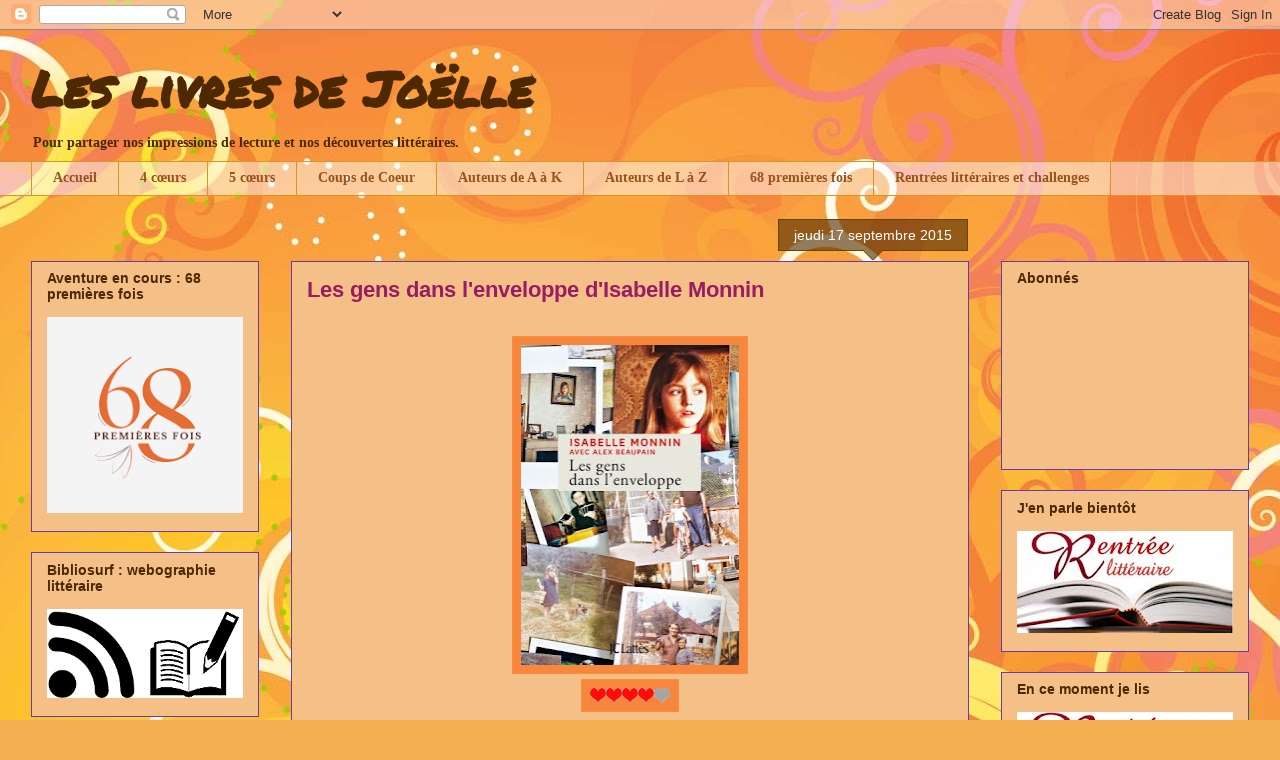

--- FILE ---
content_type: text/html; charset=UTF-8
request_url: https://leslivresdejoelle.blogspot.com/2015/09/les-gens-dans-lenveloppe-disabelle_17.html
body_size: 21655
content:
<!DOCTYPE html>
<html class='v2' dir='ltr' lang='fr'>
<head>
<link href='https://www.blogger.com/static/v1/widgets/335934321-css_bundle_v2.css' rel='stylesheet' type='text/css'/>
<meta content='width=1100' name='viewport'/>
<meta content='text/html; charset=UTF-8' http-equiv='Content-Type'/>
<meta content='blogger' name='generator'/>
<link href='https://leslivresdejoelle.blogspot.com/favicon.ico' rel='icon' type='image/x-icon'/>
<link href='http://leslivresdejoelle.blogspot.com/2015/09/les-gens-dans-lenveloppe-disabelle_17.html' rel='canonical'/>
<link rel="alternate" type="application/atom+xml" title="Les livres de Joëlle - Atom" href="https://leslivresdejoelle.blogspot.com/feeds/posts/default" />
<link rel="alternate" type="application/rss+xml" title="Les livres de Joëlle - RSS" href="https://leslivresdejoelle.blogspot.com/feeds/posts/default?alt=rss" />
<link rel="service.post" type="application/atom+xml" title="Les livres de Joëlle - Atom" href="https://www.blogger.com/feeds/5035925781246776291/posts/default" />

<link rel="alternate" type="application/atom+xml" title="Les livres de Joëlle - Atom" href="https://leslivresdejoelle.blogspot.com/feeds/4833690211724059958/comments/default" />
<!--Can't find substitution for tag [blog.ieCssRetrofitLinks]-->
<link href='https://blogger.googleusercontent.com/img/b/R29vZ2xl/AVvXsEjqM-RXMLOSFOOth49K6kYioaoed2SsJ430KlNG53c4ondJGR7Zl_5Y51ghObbdwtl6WN7vVjbaKKfZp9bdCORNhV3qoghN_Tr6dby7brcpNzwi7vuYHL3-gygnivLp2QrU0ALwom0tSNsU/s320/9782709649834-X_0.jpg' rel='image_src'/>
<meta content='http://leslivresdejoelle.blogspot.com/2015/09/les-gens-dans-lenveloppe-disabelle_17.html' property='og:url'/>
<meta content='Les gens dans l&#39;enveloppe d&#39;Isabelle Monnin' property='og:title'/>
<meta content='        Date de parution : septembre 2015 chez J.C. Lattes  Nombre de pages : 379    Très beau livre sur la nostalgie du passé.  Isabelle Mo...' property='og:description'/>
<meta content='https://blogger.googleusercontent.com/img/b/R29vZ2xl/AVvXsEjqM-RXMLOSFOOth49K6kYioaoed2SsJ430KlNG53c4ondJGR7Zl_5Y51ghObbdwtl6WN7vVjbaKKfZp9bdCORNhV3qoghN_Tr6dby7brcpNzwi7vuYHL3-gygnivLp2QrU0ALwom0tSNsU/w1200-h630-p-k-no-nu/9782709649834-X_0.jpg' property='og:image'/>
<title>Les livres de Joëlle: Les gens dans l'enveloppe d'Isabelle Monnin</title>
<style type='text/css'>@font-face{font-family:'Permanent Marker';font-style:normal;font-weight:400;font-display:swap;src:url(//fonts.gstatic.com/s/permanentmarker/v16/Fh4uPib9Iyv2ucM6pGQMWimMp004La2Cf5b6jlg.woff2)format('woff2');unicode-range:U+0000-00FF,U+0131,U+0152-0153,U+02BB-02BC,U+02C6,U+02DA,U+02DC,U+0304,U+0308,U+0329,U+2000-206F,U+20AC,U+2122,U+2191,U+2193,U+2212,U+2215,U+FEFF,U+FFFD;}</style>
<style id='page-skin-1' type='text/css'><!--
/*
-----------------------------------------------
Blogger Template Style
Name:     Awesome Inc.
Designer: Tina Chen
URL:      tinachen.org
----------------------------------------------- */
/* Content
----------------------------------------------- */
body {
font: normal normal 14px Georgia, Utopia, 'Palatino Linotype', Palatino, serif;
color: #4e2800;
background: #f4af52 url(//themes.googleusercontent.com/image?id=1jBzZZhWmESbxpWuz4_KYI1iPRIJPfZVbhagMxWcJWDsBoLRejCvAeTWImo0USEiGpD5G) repeat fixed top center /* Credit: molotovcoketail (https://www.istockphoto.com/googleimages.php?id=1794602&amp;platform=blogger) */;
}
html body .content-outer {
min-width: 0;
max-width: 100%;
width: 100%;
}
a:link {
text-decoration: none;
color: #991d63;
}
a:visited {
text-decoration: none;
color: #991d63;
}
a:hover {
text-decoration: underline;
color: #991d63;
}
.body-fauxcolumn-outer .cap-top {
position: absolute;
z-index: 1;
height: 276px;
width: 100%;
background: transparent none repeat-x scroll top left;
_background-image: none;
}
/* Columns
----------------------------------------------- */
.content-inner {
padding: 0;
}
.header-inner .section {
margin: 0 16px;
}
.tabs-inner .section {
margin: 0 16px;
}
.main-inner {
padding-top: 65px;
}
.main-inner .column-center-inner,
.main-inner .column-left-inner,
.main-inner .column-right-inner {
padding: 0 5px;
}
*+html body .main-inner .column-center-inner {
margin-top: -65px;
}
#layout .main-inner .column-center-inner {
margin-top: 0;
}
/* Header
----------------------------------------------- */
.header-outer {
margin: 0 0 0 0;
background: transparent none repeat scroll 0 0;
}
.Header h1 {
font: normal bold 50px Permanent Marker;
color: #4e2800;
text-shadow: 0 0 -1px #000000;
}
.Header h1 a {
color: #4e2800;
}
.Header .description {
font: normal bold 14px Georgia, Utopia, 'Palatino Linotype', Palatino, serif;
color: #4e2800;
}
.header-inner .Header .titlewrapper,
.header-inner .Header .descriptionwrapper {
padding-left: 0;
padding-right: 0;
margin-bottom: 0;
}
.header-inner .Header .titlewrapper {
padding-top: 22px;
}
/* Tabs
----------------------------------------------- */
.tabs-outer {
overflow: hidden;
position: relative;
background: transparent url(//www.blogblog.com/1kt/awesomeinc/tabs_gradient_groovy.png) repeat scroll 0 0;
}
#layout .tabs-outer {
overflow: visible;
}
.tabs-cap-top, .tabs-cap-bottom {
position: absolute;
width: 100%;
border-top: 1px solid #dc9522;
}
.tabs-cap-bottom {
bottom: 0;
}
.tabs-inner .widget li a {
display: inline-block;
margin: 0;
padding: .6em 1.5em;
font: normal bold 14px Georgia, Utopia, 'Palatino Linotype', Palatino, serif;
color: #99531e;
border-top: 1px solid #dc9522;
border-bottom: 1px solid #dc9522;
border-left: 1px solid #dc9522;
height: 16px;
line-height: 16px;
}
.tabs-inner .widget li:last-child a {
border-right: 1px solid #dc9522;
}
.tabs-inner .widget li.selected a, .tabs-inner .widget li a:hover {
background: #ffeedd url(//www.blogblog.com/1kt/awesomeinc/tabs_gradient_groovy.png) repeat-x scroll 0 -100px;
color: #3c1f00;
}
/* Headings
----------------------------------------------- */
h2 {
font: normal bold 14px Arial, Tahoma, Helvetica, FreeSans, sans-serif;
color: #4e2800;
}
/* Widgets
----------------------------------------------- */
.main-inner .section {
margin: 0 27px;
padding: 0;
}
.main-inner .column-left-outer,
.main-inner .column-right-outer {
margin-top: 0;
}
#layout .main-inner .column-left-outer,
#layout .main-inner .column-right-outer {
margin-top: 0;
}
.main-inner .column-left-inner,
.main-inner .column-right-inner {
background: transparent none repeat 0 0;
-moz-box-shadow: 0 0 0 rgba(0, 0, 0, .2);
-webkit-box-shadow: 0 0 0 rgba(0, 0, 0, .2);
-goog-ms-box-shadow: 0 0 0 rgba(0, 0, 0, .2);
box-shadow: 0 0 0 rgba(0, 0, 0, .2);
-moz-border-radius: 0;
-webkit-border-radius: 0;
-goog-ms-border-radius: 0;
border-radius: 0;
}
#layout .main-inner .column-left-inner,
#layout .main-inner .column-right-inner {
margin-top: 0;
}
.sidebar .widget {
font: normal normal 14px Arial, Tahoma, Helvetica, FreeSans, sans-serif;
color: #4e2800;
}
.sidebar .widget a:link {
color: #643ab5;
}
.sidebar .widget a:visited {
color: #991d63;
}
.sidebar .widget a:hover {
color: #991d63;
}
.sidebar .widget h2 {
text-shadow: 0 0 -1px #000000;
}
.main-inner .widget {
background-color: #f4c088;
border: 1px solid #643ab5;
padding: 0 15px 15px;
margin: 20px -16px;
-moz-box-shadow: 0 0 0 rgba(0, 0, 0, .2);
-webkit-box-shadow: 0 0 0 rgba(0, 0, 0, .2);
-goog-ms-box-shadow: 0 0 0 rgba(0, 0, 0, .2);
box-shadow: 0 0 0 rgba(0, 0, 0, .2);
-moz-border-radius: 0;
-webkit-border-radius: 0;
-goog-ms-border-radius: 0;
border-radius: 0;
}
.main-inner .widget h2 {
margin: 0 -0;
padding: .6em 0 .5em;
border-bottom: 1px solid transparent;
}
.footer-inner .widget h2 {
padding: 0 0 .4em;
border-bottom: 1px solid transparent;
}
.main-inner .widget h2 + div, .footer-inner .widget h2 + div {
border-top: 0 solid #643ab5;
padding-top: 0;
}
.main-inner .widget .widget-content {
margin: 0 -0;
padding: 7px 0 0;
}
.main-inner .widget ul, .main-inner .widget #ArchiveList ul.flat {
margin: -0 -15px 0;
padding: 0;
list-style: none;
}
.main-inner .widget #ArchiveList {
margin: -0 0 0;
}
.main-inner .widget ul li, .main-inner .widget #ArchiveList ul.flat li {
padding: .5em 15px;
text-indent: 0;
color: #666666;
border-top: 0 solid #643ab5;
border-bottom: 1px solid transparent;
}
.main-inner .widget #ArchiveList ul li {
padding-top: .25em;
padding-bottom: .25em;
}
.main-inner .widget ul li:first-child, .main-inner .widget #ArchiveList ul.flat li:first-child {
border-top: none;
}
.main-inner .widget ul li:last-child, .main-inner .widget #ArchiveList ul.flat li:last-child {
border-bottom: none;
}
.post-body {
position: relative;
}
.main-inner .widget .post-body ul {
padding: 0 2.5em;
margin: .5em 0;
list-style: disc;
}
.main-inner .widget .post-body ul li {
padding: 0.25em 0;
margin-bottom: .25em;
color: #4e2800;
border: none;
}
.footer-inner .widget ul {
padding: 0;
list-style: none;
}
.widget .zippy {
color: #666666;
}
/* Posts
----------------------------------------------- */
body .main-inner .Blog {
padding: 0;
margin-bottom: 1em;
background-color: transparent;
border: none;
-moz-box-shadow: 0 0 0 rgba(0, 0, 0, 0);
-webkit-box-shadow: 0 0 0 rgba(0, 0, 0, 0);
-goog-ms-box-shadow: 0 0 0 rgba(0, 0, 0, 0);
box-shadow: 0 0 0 rgba(0, 0, 0, 0);
}
.main-inner .section:last-child .Blog:last-child {
padding: 0;
margin-bottom: 1em;
}
.main-inner .widget h2.date-header {
margin: 0 -15px 1px;
padding: 0 0 10px 0;
font: normal normal 14px Arial, Tahoma, Helvetica, FreeSans, sans-serif;
color: #ffffff;
background: transparent url(//www.blogblog.com/1kt/awesomeinc/date_background_groovy.png) repeat-x scroll bottom center;
border-top: 1px solid #664400;
border-bottom: 1px solid transparent;
-moz-border-radius-topleft: 0;
-moz-border-radius-topright: 0;
-webkit-border-top-left-radius: 0;
-webkit-border-top-right-radius: 0;
border-top-left-radius: 0;
border-top-right-radius: 0;
position: absolute;
bottom: 100%;
right: 15px;
text-shadow: 0 0 -1px #000000;
}
.main-inner .widget h2.date-header span {
font: normal normal 14px Arial, Tahoma, Helvetica, FreeSans, sans-serif;
display: block;
padding: .5em 15px;
border-left: 1px solid #664400;
border-right: 1px solid #664400;
}
.date-outer {
position: relative;
margin: 65px 0 20px;
padding: 0 15px;
background-color: #f4c088;
border: 1px solid #643ab5;
-moz-box-shadow: 0 0 0 rgba(0, 0, 0, .2);
-webkit-box-shadow: 0 0 0 rgba(0, 0, 0, .2);
-goog-ms-box-shadow: 0 0 0 rgba(0, 0, 0, .2);
box-shadow: 0 0 0 rgba(0, 0, 0, .2);
-moz-border-radius: 0;
-webkit-border-radius: 0;
-goog-ms-border-radius: 0;
border-radius: 0;
}
.date-outer:first-child {
margin-top: 0;
}
.date-outer:last-child {
margin-bottom: 20px;
-moz-border-radius-bottomleft: 0;
-moz-border-radius-bottomright: 0;
-webkit-border-bottom-left-radius: 0;
-webkit-border-bottom-right-radius: 0;
-goog-ms-border-bottom-left-radius: 0;
-goog-ms-border-bottom-right-radius: 0;
border-bottom-left-radius: 0;
border-bottom-right-radius: 0;
}
.date-posts {
margin: 0 -0;
padding: 0 0;
clear: both;
}
.post-outer, .inline-ad {
border-top: 1px solid #ffffff;
margin: 0 -0;
padding: 15px 0;
}
.post-outer {
padding-bottom: 10px;
}
.post-outer:first-child {
padding-top: 15px;
border-top: none;
}
.post-outer:last-child, .inline-ad:last-child {
border-bottom: none;
}
.post-body {
position: relative;
}
.post-body img {
padding: 8px;
background: #f7873d;
border: 1px solid #ff8b3e;
-moz-box-shadow: 0 0 0 rgba(0, 0, 0, .2);
-webkit-box-shadow: 0 0 0 rgba(0, 0, 0, .2);
box-shadow: 0 0 0 rgba(0, 0, 0, .2);
-moz-border-radius: 0;
-webkit-border-radius: 0;
border-radius: 0;
}
h3.post-title, h4 {
font: normal bold 22px Arial, Tahoma, Helvetica, FreeSans, sans-serif;
color: #991d63;
}
h3.post-title a {
font: normal bold 22px Arial, Tahoma, Helvetica, FreeSans, sans-serif;
color: #991d63;
}
h3.post-title a:hover {
color: #991d63;
text-decoration: underline;
}
.post-header {
margin: 0 0 1em;
}
.post-body {
line-height: 1.4;
}
.post-outer h2 {
color: #4e2800;
}
.post-footer {
margin: 1.5em 0 0;
}
#blog-pager {
padding: 15px;
font-size: 120%;
background-color: #ffffff;
border: 1px solid #643ab5;
-moz-box-shadow: 0 0 0 rgba(0, 0, 0, .2);
-webkit-box-shadow: 0 0 0 rgba(0, 0, 0, .2);
-goog-ms-box-shadow: 0 0 0 rgba(0, 0, 0, .2);
box-shadow: 0 0 0 rgba(0, 0, 0, .2);
-moz-border-radius: 0;
-webkit-border-radius: 0;
-goog-ms-border-radius: 0;
border-radius: 0;
-moz-border-radius-topleft: 0;
-moz-border-radius-topright: 0;
-webkit-border-top-left-radius: 0;
-webkit-border-top-right-radius: 0;
-goog-ms-border-top-left-radius: 0;
-goog-ms-border-top-right-radius: 0;
border-top-left-radius: 0;
border-top-right-radius-topright: 0;
margin-top: 1em;
}
.blog-feeds, .post-feeds {
margin: 1em 0;
text-align: center;
color: #4e2800;
}
.blog-feeds a, .post-feeds a {
color: #ffffff;
}
.blog-feeds a:visited, .post-feeds a:visited {
color: #ffffff;
}
.blog-feeds a:hover, .post-feeds a:hover {
color: #ffffff;
}
.post-outer .comments {
margin-top: 2em;
}
/* Comments
----------------------------------------------- */
.comments .comments-content .icon.blog-author {
background-repeat: no-repeat;
background-image: url([data-uri]);
}
.comments .comments-content .loadmore a {
border-top: 1px solid #dc9522;
border-bottom: 1px solid #dc9522;
}
.comments .continue {
border-top: 2px solid #dc9522;
}
/* Footer
----------------------------------------------- */
.footer-outer {
margin: -0 0 -1px;
padding: 0 0 0;
color: #4e2800;
overflow: hidden;
}
.footer-fauxborder-left {
border-top: 1px solid #643ab5;
background: #f4c088 none repeat scroll 0 0;
-moz-box-shadow: 0 0 0 rgba(0, 0, 0, .2);
-webkit-box-shadow: 0 0 0 rgba(0, 0, 0, .2);
-goog-ms-box-shadow: 0 0 0 rgba(0, 0, 0, .2);
box-shadow: 0 0 0 rgba(0, 0, 0, .2);
margin: 0 -0;
}
/* Mobile
----------------------------------------------- */
body.mobile {
background-size: 100% auto;
}
.mobile .body-fauxcolumn-outer {
background: transparent none repeat scroll top left;
}
*+html body.mobile .main-inner .column-center-inner {
margin-top: 0;
}
.mobile .main-inner .widget {
padding: 0 0 15px;
}
.mobile .main-inner .widget h2 + div,
.mobile .footer-inner .widget h2 + div {
border-top: none;
padding-top: 0;
}
.mobile .footer-inner .widget h2 {
padding: 0.5em 0;
border-bottom: none;
}
.mobile .main-inner .widget .widget-content {
margin: 0;
padding: 7px 0 0;
}
.mobile .main-inner .widget ul,
.mobile .main-inner .widget #ArchiveList ul.flat {
margin: 0 -15px 0;
}
.mobile .main-inner .widget h2.date-header {
right: 0;
}
.mobile .date-header span {
padding: 0.4em 0;
}
.mobile .date-outer:first-child {
margin-bottom: 0;
border: 1px solid #643ab5;
-moz-border-radius-topleft: 0;
-moz-border-radius-topright: 0;
-webkit-border-top-left-radius: 0;
-webkit-border-top-right-radius: 0;
-goog-ms-border-top-left-radius: 0;
-goog-ms-border-top-right-radius: 0;
border-top-left-radius: 0;
border-top-right-radius: 0;
}
.mobile .date-outer {
border-color: #643ab5;
border-width: 0 1px 1px;
}
.mobile .date-outer:last-child {
margin-bottom: 0;
}
.mobile .main-inner {
padding: 0;
}
.mobile .header-inner .section {
margin: 0;
}
.mobile .post-outer, .mobile .inline-ad {
padding: 5px 0;
}
.mobile .tabs-inner .section {
margin: 0 10px;
}
.mobile .main-inner .widget h2 {
margin: 0;
padding: 0;
}
.mobile .main-inner .widget h2.date-header span {
padding: 0;
}
.mobile .main-inner .widget .widget-content {
margin: 0;
padding: 7px 0 0;
}
.mobile #blog-pager {
border: 1px solid transparent;
background: #f4c088 none repeat scroll 0 0;
}
.mobile .main-inner .column-left-inner,
.mobile .main-inner .column-right-inner {
background: transparent none repeat 0 0;
-moz-box-shadow: none;
-webkit-box-shadow: none;
-goog-ms-box-shadow: none;
box-shadow: none;
}
.mobile .date-posts {
margin: 0;
padding: 0;
}
.mobile .footer-fauxborder-left {
margin: 0;
border-top: inherit;
}
.mobile .main-inner .section:last-child .Blog:last-child {
margin-bottom: 0;
}
.mobile-index-contents {
color: #4e2800;
}
.mobile .mobile-link-button {
background: #991d63 url(//www.blogblog.com/1kt/awesomeinc/tabs_gradient_groovy.png) repeat scroll 0 0;
}
.mobile-link-button a:link, .mobile-link-button a:visited {
color: #4e2800;
}
.mobile .tabs-inner .PageList .widget-content {
background: transparent;
border-top: 1px solid;
border-color: #dc9522;
color: #99531e;
}
.mobile .tabs-inner .PageList .widget-content .pagelist-arrow {
border-left: 1px solid #dc9522;
}

--></style>
<style id='template-skin-1' type='text/css'><!--
body {
min-width: 1250px;
}
.content-outer, .content-fauxcolumn-outer, .region-inner {
min-width: 1250px;
max-width: 1250px;
_width: 1250px;
}
.main-inner .columns {
padding-left: 260px;
padding-right: 280px;
}
.main-inner .fauxcolumn-center-outer {
left: 260px;
right: 280px;
/* IE6 does not respect left and right together */
_width: expression(this.parentNode.offsetWidth -
parseInt("260px") -
parseInt("280px") + 'px');
}
.main-inner .fauxcolumn-left-outer {
width: 260px;
}
.main-inner .fauxcolumn-right-outer {
width: 280px;
}
.main-inner .column-left-outer {
width: 260px;
right: 100%;
margin-left: -260px;
}
.main-inner .column-right-outer {
width: 280px;
margin-right: -280px;
}
#layout {
min-width: 0;
}
#layout .content-outer {
min-width: 0;
width: 800px;
}
#layout .region-inner {
min-width: 0;
width: auto;
}
body#layout div.add_widget {
padding: 8px;
}
body#layout div.add_widget a {
margin-left: 32px;
}
--></style>
<style>
    body {background-image:url(\/\/themes.googleusercontent.com\/image?id=1jBzZZhWmESbxpWuz4_KYI1iPRIJPfZVbhagMxWcJWDsBoLRejCvAeTWImo0USEiGpD5G);}
    
@media (max-width: 200px) { body {background-image:url(\/\/themes.googleusercontent.com\/image?id=1jBzZZhWmESbxpWuz4_KYI1iPRIJPfZVbhagMxWcJWDsBoLRejCvAeTWImo0USEiGpD5G&options=w200);}}
@media (max-width: 400px) and (min-width: 201px) { body {background-image:url(\/\/themes.googleusercontent.com\/image?id=1jBzZZhWmESbxpWuz4_KYI1iPRIJPfZVbhagMxWcJWDsBoLRejCvAeTWImo0USEiGpD5G&options=w400);}}
@media (max-width: 800px) and (min-width: 401px) { body {background-image:url(\/\/themes.googleusercontent.com\/image?id=1jBzZZhWmESbxpWuz4_KYI1iPRIJPfZVbhagMxWcJWDsBoLRejCvAeTWImo0USEiGpD5G&options=w800);}}
@media (max-width: 1200px) and (min-width: 801px) { body {background-image:url(\/\/themes.googleusercontent.com\/image?id=1jBzZZhWmESbxpWuz4_KYI1iPRIJPfZVbhagMxWcJWDsBoLRejCvAeTWImo0USEiGpD5G&options=w1200);}}
/* Last tag covers anything over one higher than the previous max-size cap. */
@media (min-width: 1201px) { body {background-image:url(\/\/themes.googleusercontent.com\/image?id=1jBzZZhWmESbxpWuz4_KYI1iPRIJPfZVbhagMxWcJWDsBoLRejCvAeTWImo0USEiGpD5G&options=w1600);}}
  </style>
<link href='https://www.blogger.com/dyn-css/authorization.css?targetBlogID=5035925781246776291&amp;zx=9bc5cad6-b991-45da-8f1e-c287c18bba98' media='none' onload='if(media!=&#39;all&#39;)media=&#39;all&#39;' rel='stylesheet'/><noscript><link href='https://www.blogger.com/dyn-css/authorization.css?targetBlogID=5035925781246776291&amp;zx=9bc5cad6-b991-45da-8f1e-c287c18bba98' rel='stylesheet'/></noscript>
<meta name='google-adsense-platform-account' content='ca-host-pub-1556223355139109'/>
<meta name='google-adsense-platform-domain' content='blogspot.com'/>

</head>
<body class='loading variant-groovy'>
<div class='navbar section' id='navbar' name='Navbar'><div class='widget Navbar' data-version='1' id='Navbar1'><script type="text/javascript">
    function setAttributeOnload(object, attribute, val) {
      if(window.addEventListener) {
        window.addEventListener('load',
          function(){ object[attribute] = val; }, false);
      } else {
        window.attachEvent('onload', function(){ object[attribute] = val; });
      }
    }
  </script>
<div id="navbar-iframe-container"></div>
<script type="text/javascript" src="https://apis.google.com/js/platform.js"></script>
<script type="text/javascript">
      gapi.load("gapi.iframes:gapi.iframes.style.bubble", function() {
        if (gapi.iframes && gapi.iframes.getContext) {
          gapi.iframes.getContext().openChild({
              url: 'https://www.blogger.com/navbar/5035925781246776291?po\x3d4833690211724059958\x26origin\x3dhttps://leslivresdejoelle.blogspot.com',
              where: document.getElementById("navbar-iframe-container"),
              id: "navbar-iframe"
          });
        }
      });
    </script><script type="text/javascript">
(function() {
var script = document.createElement('script');
script.type = 'text/javascript';
script.src = '//pagead2.googlesyndication.com/pagead/js/google_top_exp.js';
var head = document.getElementsByTagName('head')[0];
if (head) {
head.appendChild(script);
}})();
</script>
</div></div>
<div class='body-fauxcolumns'>
<div class='fauxcolumn-outer body-fauxcolumn-outer'>
<div class='cap-top'>
<div class='cap-left'></div>
<div class='cap-right'></div>
</div>
<div class='fauxborder-left'>
<div class='fauxborder-right'></div>
<div class='fauxcolumn-inner'>
</div>
</div>
<div class='cap-bottom'>
<div class='cap-left'></div>
<div class='cap-right'></div>
</div>
</div>
</div>
<div class='content'>
<div class='content-fauxcolumns'>
<div class='fauxcolumn-outer content-fauxcolumn-outer'>
<div class='cap-top'>
<div class='cap-left'></div>
<div class='cap-right'></div>
</div>
<div class='fauxborder-left'>
<div class='fauxborder-right'></div>
<div class='fauxcolumn-inner'>
</div>
</div>
<div class='cap-bottom'>
<div class='cap-left'></div>
<div class='cap-right'></div>
</div>
</div>
</div>
<div class='content-outer'>
<div class='content-cap-top cap-top'>
<div class='cap-left'></div>
<div class='cap-right'></div>
</div>
<div class='fauxborder-left content-fauxborder-left'>
<div class='fauxborder-right content-fauxborder-right'></div>
<div class='content-inner'>
<header>
<div class='header-outer'>
<div class='header-cap-top cap-top'>
<div class='cap-left'></div>
<div class='cap-right'></div>
</div>
<div class='fauxborder-left header-fauxborder-left'>
<div class='fauxborder-right header-fauxborder-right'></div>
<div class='region-inner header-inner'>
<div class='header section' id='header' name='En-tête'><div class='widget Header' data-version='1' id='Header1'>
<div id='header-inner'>
<div class='titlewrapper'>
<h1 class='title'>
<a href='https://leslivresdejoelle.blogspot.com/'>
Les livres de Joëlle
</a>
</h1>
</div>
<div class='descriptionwrapper'>
<p class='description'><span>Pour partager nos impressions de lecture et nos découvertes littéraires.</span></p>
</div>
</div>
</div></div>
</div>
</div>
<div class='header-cap-bottom cap-bottom'>
<div class='cap-left'></div>
<div class='cap-right'></div>
</div>
</div>
</header>
<div class='tabs-outer'>
<div class='tabs-cap-top cap-top'>
<div class='cap-left'></div>
<div class='cap-right'></div>
</div>
<div class='fauxborder-left tabs-fauxborder-left'>
<div class='fauxborder-right tabs-fauxborder-right'></div>
<div class='region-inner tabs-inner'>
<div class='tabs section' id='crosscol' name='Toutes les colonnes'><div class='widget PageList' data-version='1' id='PageList2'>
<h2>Pages</h2>
<div class='widget-content'>
<ul>
<li>
<a href='https://leslivresdejoelle.blogspot.com/'>Accueil</a>
</li>
<li>
<a href='http://leslivresdejoelle.blogspot.com/p/blog-page_24.html'>4 cœurs</a>
</li>
<li>
<a href='https://leslivresdejoelle.blogspot.com/p/blog-page_22.html'>5 cœurs</a>
</li>
<li>
<a href='http://leslivresdejoelle.blogspot.com/p/coups-de-coeur_24.html'>Coups de Coeur</a>
</li>
<li>
<a href='https://leslivresdejoelle.blogspot.com/p/auteurs-de-a-k.html'>Auteurs de A à K</a>
</li>
<li>
<a href='https://leslivresdejoelle.blogspot.com/p/auteurs-de-l-z.html'>Auteurs de L à Z</a>
</li>
<li>
<a href='https://leslivresdejoelle.blogspot.com/p/68-premieres-fois.html'>68 premières fois </a>
</li>
<li>
<a href='https://leslivresdejoelle.blogspot.com/p/mes-challenges.html'>Rentrées littéraires et challenges</a>
</li>
</ul>
<div class='clear'></div>
</div>
</div></div>
<div class='tabs no-items section' id='crosscol-overflow' name='Cross-Column 2'></div>
</div>
</div>
<div class='tabs-cap-bottom cap-bottom'>
<div class='cap-left'></div>
<div class='cap-right'></div>
</div>
</div>
<div class='main-outer'>
<div class='main-cap-top cap-top'>
<div class='cap-left'></div>
<div class='cap-right'></div>
</div>
<div class='fauxborder-left main-fauxborder-left'>
<div class='fauxborder-right main-fauxborder-right'></div>
<div class='region-inner main-inner'>
<div class='columns fauxcolumns'>
<div class='fauxcolumn-outer fauxcolumn-center-outer'>
<div class='cap-top'>
<div class='cap-left'></div>
<div class='cap-right'></div>
</div>
<div class='fauxborder-left'>
<div class='fauxborder-right'></div>
<div class='fauxcolumn-inner'>
</div>
</div>
<div class='cap-bottom'>
<div class='cap-left'></div>
<div class='cap-right'></div>
</div>
</div>
<div class='fauxcolumn-outer fauxcolumn-left-outer'>
<div class='cap-top'>
<div class='cap-left'></div>
<div class='cap-right'></div>
</div>
<div class='fauxborder-left'>
<div class='fauxborder-right'></div>
<div class='fauxcolumn-inner'>
</div>
</div>
<div class='cap-bottom'>
<div class='cap-left'></div>
<div class='cap-right'></div>
</div>
</div>
<div class='fauxcolumn-outer fauxcolumn-right-outer'>
<div class='cap-top'>
<div class='cap-left'></div>
<div class='cap-right'></div>
</div>
<div class='fauxborder-left'>
<div class='fauxborder-right'></div>
<div class='fauxcolumn-inner'>
</div>
</div>
<div class='cap-bottom'>
<div class='cap-left'></div>
<div class='cap-right'></div>
</div>
</div>
<!-- corrects IE6 width calculation -->
<div class='columns-inner'>
<div class='column-center-outer'>
<div class='column-center-inner'>
<div class='main section' id='main' name='Principal'><div class='widget Blog' data-version='1' id='Blog1'>
<div class='blog-posts hfeed'>

          <div class="date-outer">
        
<h2 class='date-header'><span>jeudi 17 septembre 2015</span></h2>

          <div class="date-posts">
        
<div class='post-outer'>
<div class='post hentry uncustomized-post-template' itemprop='blogPost' itemscope='itemscope' itemtype='http://schema.org/BlogPosting'>
<meta content='https://blogger.googleusercontent.com/img/b/R29vZ2xl/AVvXsEjqM-RXMLOSFOOth49K6kYioaoed2SsJ430KlNG53c4ondJGR7Zl_5Y51ghObbdwtl6WN7vVjbaKKfZp9bdCORNhV3qoghN_Tr6dby7brcpNzwi7vuYHL3-gygnivLp2QrU0ALwom0tSNsU/s320/9782709649834-X_0.jpg' itemprop='image_url'/>
<meta content='5035925781246776291' itemprop='blogId'/>
<meta content='4833690211724059958' itemprop='postId'/>
<a name='4833690211724059958'></a>
<h3 class='post-title entry-title' itemprop='name'>
Les gens dans l'enveloppe d'Isabelle Monnin
</h3>
<div class='post-header'>
<div class='post-header-line-1'></div>
</div>
<div class='post-body entry-content' id='post-body-4833690211724059958' itemprop='description articleBody'>
<br />
<div class="separator" style="clear: both; text-align: center;">
<a href="https://blogger.googleusercontent.com/img/b/R29vZ2xl/AVvXsEjqM-RXMLOSFOOth49K6kYioaoed2SsJ430KlNG53c4ondJGR7Zl_5Y51ghObbdwtl6WN7vVjbaKKfZp9bdCORNhV3qoghN_Tr6dby7brcpNzwi7vuYHL3-gygnivLp2QrU0ALwom0tSNsU/s1600/9782709649834-X_0.jpg" imageanchor="1" style="margin-left: 1em; margin-right: 1em;"><img border="0" height="320" src="https://blogger.googleusercontent.com/img/b/R29vZ2xl/AVvXsEjqM-RXMLOSFOOth49K6kYioaoed2SsJ430KlNG53c4ondJGR7Zl_5Y51ghObbdwtl6WN7vVjbaKKfZp9bdCORNhV3qoghN_Tr6dby7brcpNzwi7vuYHL3-gygnivLp2QrU0ALwom0tSNsU/s320/9782709649834-X_0.jpg" width="218" /></a></div>
<div class="separator" style="clear: both; text-align: center;">
</div>
<div class="separator" style="clear: both; text-align: center;">
<a href="https://blogger.googleusercontent.com/img/b/R29vZ2xl/AVvXsEjTGj5A3vOHcFGUy5U3pFm7WI4tbKtdzkEtr034Vhw20BmlJ59owRkU5qGPp43poH9sinFAG-DQngIYLNHJhiQJ3sYWlGFLZoudnV2vys2jPg5Dh6sJLFfInoKa52NpsiilWHyRBp_2Fwg/s1600/4+coeurs.jpg" imageanchor="1" style="margin-left: 1em; margin-right: 1em;"><img border="0" src="https://blogger.googleusercontent.com/img/b/R29vZ2xl/AVvXsEjTGj5A3vOHcFGUy5U3pFm7WI4tbKtdzkEtr034Vhw20BmlJ59owRkU5qGPp43poH9sinFAG-DQngIYLNHJhiQJ3sYWlGFLZoudnV2vys2jPg5Dh6sJLFfInoKa52NpsiilWHyRBp_2Fwg/s1600/4+coeurs.jpg" /></a></div>
<br />
<i>Date de parution : septembre 2015 chez J.C. Lattes</i><br />
<i>Nombre de pages : 379</i><br />
<br />
<div style="text-align: justify;">
Très beau livre sur la <b>nostalgie du passé.</b><br />
Isabelle Monnin a utilisé un procédé très original, sans doute inédit, pour écrire ce livre.<br />
Elle nous offre en fait de 2 livres en un, le tout accompagné de surcroit&nbsp; d'un CD.<br />
Tout commence par l'achat qu'elle fait sur internet, pour 10&#8364;, de 250 photos de famille.
L'idée lui vient d'imaginer la vie de ces gens qu'elle voit sur ces photos, ces gens dans l'enveloppe,&nbsp; mais aussi, une fois la fiction terminée, de les retrouver et de recueillir leur histoire.<br />
Elle fait le contrat avec elle-même de ne rien modifier à son roman une fois qu'elle aura découvert leur véritable histoire.<br />
Son ami Alex Beaupin, auteur-compositeur-interprète, lui propose de composer un CD de chansons qui ont accompagné la vraie vie des Gens dans l'enveloppe. <br />
<br />
Les photos qu'elle décortique minutieusement lui inspirent une histoire d'abandon.<br />
Nous sommes à la fin des années 70 dans l'Est de la France. <br />
L'auteur traduit  avec des mots très émouvants l'attente d'une petite fille de 8 ans, Laurence, dont la mère est partie en Argentine sans un mot, la laissant seule 
avec son père Serge, homme triste qui se réfugie dans l'alcool. Elle attend sa mère jour et nuit, demande un répondeur 
comme cadeau de Noël pour que sa mère puisse y laisser un message au cas
 où...&nbsp;
Laurence écrit des poèmes pour survivre.</div>
<div style="text-align: justify;">
<wbr></wbr><br />
Isabelle Monnin imagine sa mère, Michelle, habitée d'une envie d'ailleurs. C'est une femme qui
"é<i>touffe dans l'immuable</i>". Le seul moment où elle se sent vivre, c'est lorsqu'elle coupe les virages en mobylette au mépris de tout danger. Elle refuse son destin de paysanne  ou d'ouvrière en métallurgie et part en Argentine
suivre son amant. Mais à cette époque, c'est la dictature qui règne en Argentine, la terreur et la torture sévissent... <br />
Isabelle Monnin décrit&nbsp; un monde
 où on ne se parle pas et où la solitude est absolue.<br />
<b>Cette fiction est écrite d'une très jolie écriture poétique.</b><br />
<br />
Dans la deuxième partie du livre, l'auteur nous raconte l'origine du livre, comment se sont dessinés peu à peu les contours de son roman où il y aura "u<i>n fleuve et des femmes. </i><wbr></wbr><i>Des hommes aussi, mais à côté, un peu derrière</i>"<br />
Puis elle raconte l'enquête qu'elle a menée pour retrouver les Gens dans une région située par hasard à une soixantaine de kms de sa région d'origine en Franche Comté. <b>Elle quitte alors le style poétique pour adopter un ton journalistique</b>. Cette enquête qui la plonge dans des souvenirs de sa propre enfance, avec en arrière plan l'ombre de sa sœur décédée, est vivante et pleine de suspens. <br />
La vie de cette famille qu&#8217;elle va découvrir n'est pas banale, mais ne dit-elle pas que " <i>Toute vie humaine est intéressante</i>" et l'auteur va relever plus d'un point commun entre la réalité et sa fiction. Elle sera surprise de s'apercevoir que le personnage <wbr></wbr> principal de l'enquête n'est pas  Laurence comme elle le croyait mais son père Michel, l'enfant plusieurs fois abandonné.<br />
Il est émouvant de voir les réactions des membres de la famille face à la démarche de l'auteur et de voir se tisser de solides liens d'amitié entre eux.<br />
Cette famille a vraiment eu beaucoup de chance de voir son histoire imaginée puis écrite par cet auteur. <br />
On sent au travers de la démarche d&#8217;Isabelle Monnin le <b>souci de conserver la mémoire de ce qui fut, la nostalgie de ce qui a été vécu.</b><br />
<br />
Livre impossible<wbr></wbr> à lâcher que je conseille vivement.<br />
<br />
<br />
<br />
<b>Citations</b><br />
" Je ne lui parle pas de mes collections de moments, les moments pleins, les moments vides, les moments où je n'ai peur de rien, les moments sans penser et la plus fournie : la collection des moments d'ennui."<br />
<br />
"C'est une idée fixe, bouger, qui a fini par ne plus être une idée mais la totalité de ce qu&#8217;elle est, une idée sans y penser, plus importante que le plus important, une idée fixe et une différence avec Serge, de celles qui se découvrent longtemps après que les mariages ont été fêtés, un fossé sans pont pour le traverser."<br />
<br />
"Je vais les connaître, ils vont me faire confiance, ils me raconteront des choses, m'en cacheront d'autres, ils pleureront, ils riront, ils s'étonneront de me dire tout cela. Je sais pourtant que je n'accéderai pas à leur intérieur. Je n'aurai jamais que l'enveloppe des gens". <br />
<br /></div>
8ème contribution au Challenge 1% Rentrée Littéraire 2015. 1% atteint!<br />
<div class="separator" style="clear: both; text-align: center;">
<a href="https://blogger.googleusercontent.com/img/b/R29vZ2xl/AVvXsEh_yTMXBmZZEgrAN6OyN5DvuAjDrdicXwyZggd2EPWk2XUn435EdOWy5R1gVkLLHgJCqajvFNpTEeYI5PrDIxIXCWhFKRDYbOuHLKzlkEKZdnyeee3WYUVBTHKisKQobsu0P6HPegHILmX3/s1600/Challenge-RL-2015-100x100.png" imageanchor="1" style="clear: left; float: left; margin-bottom: 1em; margin-right: 1em;"><img border="0" src="https://blogger.googleusercontent.com/img/b/R29vZ2xl/AVvXsEh_yTMXBmZZEgrAN6OyN5DvuAjDrdicXwyZggd2EPWk2XUn435EdOWy5R1gVkLLHgJCqajvFNpTEeYI5PrDIxIXCWhFKRDYbOuHLKzlkEKZdnyeee3WYUVBTHKisKQobsu0P6HPegHILmX3/s1600/Challenge-RL-2015-100x100.png" /></a></div>
<div style='clear: both;'></div>
</div>
<div class='post-footer'>
<div class='post-footer-line post-footer-line-1'>
<span class='post-author vcard'>
Publié par
<span class='fn' itemprop='author' itemscope='itemscope' itemtype='http://schema.org/Person'>
<meta content='https://www.blogger.com/profile/15670198157118680918' itemprop='url'/>
<a class='g-profile' href='https://www.blogger.com/profile/15670198157118680918' rel='author' title='author profile'>
<span itemprop='name'>Les Livres de Joelle</span>
</a>
</span>
</span>
<span class='post-timestamp'>
à
<meta content='http://leslivresdejoelle.blogspot.com/2015/09/les-gens-dans-lenveloppe-disabelle_17.html' itemprop='url'/>
<a class='timestamp-link' href='https://leslivresdejoelle.blogspot.com/2015/09/les-gens-dans-lenveloppe-disabelle_17.html' rel='bookmark' title='permanent link'><abbr class='published' itemprop='datePublished' title='2015-09-17T11:40:00+02:00'>11:40:00</abbr></a>
</span>
<span class='post-comment-link'>
</span>
<span class='post-icons'>
<span class='item-control blog-admin pid-1515844763'>
<a href='https://www.blogger.com/post-edit.g?blogID=5035925781246776291&postID=4833690211724059958&from=pencil' title='Modifier l&#39;article'>
<img alt='' class='icon-action' height='18' src='https://resources.blogblog.com/img/icon18_edit_allbkg.gif' width='18'/>
</a>
</span>
</span>
<div class='post-share-buttons goog-inline-block'>
</div>
</div>
<div class='post-footer-line post-footer-line-2'>
<span class='post-labels'>
</span>
</div>
<div class='post-footer-line post-footer-line-3'>
<span class='post-location'>
</span>
</div>
</div>
</div>
<div class='comments' id='comments'>
<a name='comments'></a>
<h4>Aucun commentaire:</h4>
<div id='Blog1_comments-block-wrapper'>
<dl class='avatar-comment-indent' id='comments-block'>
</dl>
</div>
<p class='comment-footer'>
<div class='comment-form'>
<a name='comment-form'></a>
<h4 id='comment-post-message'>Enregistrer un commentaire</h4>
<p>
</p>
<a href='https://www.blogger.com/comment/frame/5035925781246776291?po=4833690211724059958&hl=fr&saa=85391&origin=https://leslivresdejoelle.blogspot.com' id='comment-editor-src'></a>
<iframe allowtransparency='true' class='blogger-iframe-colorize blogger-comment-from-post' frameborder='0' height='410px' id='comment-editor' name='comment-editor' src='' width='100%'></iframe>
<script src='https://www.blogger.com/static/v1/jsbin/2830521187-comment_from_post_iframe.js' type='text/javascript'></script>
<script type='text/javascript'>
      BLOG_CMT_createIframe('https://www.blogger.com/rpc_relay.html');
    </script>
</div>
</p>
</div>
</div>

        </div></div>
      
</div>
<div class='blog-pager' id='blog-pager'>
<span id='blog-pager-newer-link'>
<a class='blog-pager-newer-link' href='https://leslivresdejoelle.blogspot.com/2014/07/la-verite-sur-laffaire-harry-quebert-de.html' id='Blog1_blog-pager-newer-link' title='Article plus récent'>Article plus récent</a>
</span>
<span id='blog-pager-older-link'>
<a class='blog-pager-older-link' href='https://leslivresdejoelle.blogspot.com/2015/05/je-vous-ecris-dans-le-noir-de-jean-luc.html' id='Blog1_blog-pager-older-link' title='Article plus ancien'>Article plus ancien</a>
</span>
<a class='home-link' href='https://leslivresdejoelle.blogspot.com/'>Accueil</a>
</div>
<div class='clear'></div>
<div class='post-feeds'>
<div class='feed-links'>
Inscription à :
<a class='feed-link' href='https://leslivresdejoelle.blogspot.com/feeds/4833690211724059958/comments/default' target='_blank' type='application/atom+xml'>Publier les commentaires (Atom)</a>
</div>
</div>
</div></div>
</div>
</div>
<div class='column-left-outer'>
<div class='column-left-inner'>
<aside>
<div class='sidebar section' id='sidebar-left-1'><div class='widget Image' data-version='1' id='Image2'>
<h2>Aventure en cours : 68 premières fois</h2>
<div class='widget-content'>
<img alt='Aventure en cours : 68 premières fois' height='196' id='Image2_img' src='https://blogger.googleusercontent.com/img/a/AVvXsEhoM_RxMk5LrGCyoe1kjYNGaE4HcCSP1aTenxjPM9NUuvzMwtKdqpCTO_h5CNp6P3_ZqqKzaNnszz5h-RRZNAutqP_4cRjq4mN5G8QNC-ksvxmXWsf9wnrp7xitKM6oy-bm_7t0fr3jN6MiuGMl95dTfHrSIpSdLuWEAytRPVR-hE8jMy_huon1kqxATRo6=s196' width='196'/>
<br/>
</div>
<div class='clear'></div>
</div><div class='widget Image' data-version='1' id='Image3'>
<h2>Bibliosurf : webographie littéraire</h2>
<div class='widget-content'>
<img alt='Bibliosurf : webographie littéraire' height='89' id='Image3_img' src='https://blogger.googleusercontent.com/img/b/R29vZ2xl/AVvXsEha8JNqawXv-_DtVCVNWfeXuHYmO4zRIChBAf9vCIakyg0b9gjkzOgct9KNRmGIzYBf70RPb39fYSUiM3ix-JAf3i3v2rZmu4_fdf4NPNxSHz1VlNJFC4dfj440iRGvdfv1kww5rimZFArV/s1600/rubon2-03c32.png' width='196'/>
<br/>
</div>
<div class='clear'></div>
</div><div class='widget Label' data-version='1' id='Label3'>
<h2>Rentrées Littéraires</h2>
<div class='widget-content list-label-widget-content'>
<ul>
<li>
<a dir='ltr' href='https://leslivresdejoelle.blogspot.com/search/label/Litt%C3%A9rature%20am%C3%A9ricaine'>Littérature américaine</a>
<span dir='ltr'>(55)</span>
</li>
<li>
<a dir='ltr' href='https://leslivresdejoelle.blogspot.com/search/label/Litt%C3%A9rature%20fran%C3%A7aise'>Littérature française</a>
<span dir='ltr'>(907)</span>
</li>
<li>
<a dir='ltr' href='https://leslivresdejoelle.blogspot.com/search/label/Rentr%C3%A9e%20litt%C3%A9raire%20janvier%202024'>Rentrée littéraire janvier 2024</a>
<span dir='ltr'>(19)</span>
</li>
<li>
<a dir='ltr' href='https://leslivresdejoelle.blogspot.com/search/label/Rentr%C3%A9e%20litt%C3%A9raire%20septembre%202023'>Rentrée littéraire septembre 2023</a>
<span dir='ltr'>(43)</span>
</li>
<li>
<a dir='ltr' href='https://leslivresdejoelle.blogspot.com/search/label/litt%C3%A9rature%20%C3%A9trang%C3%A8re'>littérature étrangère</a>
<span dir='ltr'>(83)</span>
</li>
</ul>
<div class='clear'></div>
</div>
</div><div class='widget BlogArchive' data-version='1' id='BlogArchive2'>
<h2>Archives du blog</h2>
<div class='widget-content'>
<div id='ArchiveList'>
<div id='BlogArchive2_ArchiveList'>
<ul class='hierarchy'>
<li class='archivedate collapsed'>
<a class='toggle' href='javascript:void(0)'>
<span class='zippy'>

        &#9658;&#160;
      
</span>
</a>
<a class='post-count-link' href='https://leslivresdejoelle.blogspot.com/2024/'>
2024
</a>
<span class='post-count' dir='ltr'>(21)</span>
<ul class='hierarchy'>
<li class='archivedate collapsed'>
<a class='toggle' href='javascript:void(0)'>
<span class='zippy'>

        &#9658;&#160;
      
</span>
</a>
<a class='post-count-link' href='https://leslivresdejoelle.blogspot.com/2024/08/'>
août
</a>
<span class='post-count' dir='ltr'>(1)</span>
</li>
</ul>
<ul class='hierarchy'>
<li class='archivedate collapsed'>
<a class='toggle' href='javascript:void(0)'>
<span class='zippy'>

        &#9658;&#160;
      
</span>
</a>
<a class='post-count-link' href='https://leslivresdejoelle.blogspot.com/2024/06/'>
juin
</a>
<span class='post-count' dir='ltr'>(1)</span>
</li>
</ul>
<ul class='hierarchy'>
<li class='archivedate collapsed'>
<a class='toggle' href='javascript:void(0)'>
<span class='zippy'>

        &#9658;&#160;
      
</span>
</a>
<a class='post-count-link' href='https://leslivresdejoelle.blogspot.com/2024/05/'>
mai
</a>
<span class='post-count' dir='ltr'>(1)</span>
</li>
</ul>
<ul class='hierarchy'>
<li class='archivedate collapsed'>
<a class='toggle' href='javascript:void(0)'>
<span class='zippy'>

        &#9658;&#160;
      
</span>
</a>
<a class='post-count-link' href='https://leslivresdejoelle.blogspot.com/2024/04/'>
avril
</a>
<span class='post-count' dir='ltr'>(2)</span>
</li>
</ul>
<ul class='hierarchy'>
<li class='archivedate collapsed'>
<a class='toggle' href='javascript:void(0)'>
<span class='zippy'>

        &#9658;&#160;
      
</span>
</a>
<a class='post-count-link' href='https://leslivresdejoelle.blogspot.com/2024/03/'>
mars
</a>
<span class='post-count' dir='ltr'>(5)</span>
</li>
</ul>
<ul class='hierarchy'>
<li class='archivedate collapsed'>
<a class='toggle' href='javascript:void(0)'>
<span class='zippy'>

        &#9658;&#160;
      
</span>
</a>
<a class='post-count-link' href='https://leslivresdejoelle.blogspot.com/2024/02/'>
février
</a>
<span class='post-count' dir='ltr'>(8)</span>
</li>
</ul>
<ul class='hierarchy'>
<li class='archivedate collapsed'>
<a class='toggle' href='javascript:void(0)'>
<span class='zippy'>

        &#9658;&#160;
      
</span>
</a>
<a class='post-count-link' href='https://leslivresdejoelle.blogspot.com/2024/01/'>
janvier
</a>
<span class='post-count' dir='ltr'>(3)</span>
</li>
</ul>
</li>
</ul>
<ul class='hierarchy'>
<li class='archivedate collapsed'>
<a class='toggle' href='javascript:void(0)'>
<span class='zippy'>

        &#9658;&#160;
      
</span>
</a>
<a class='post-count-link' href='https://leslivresdejoelle.blogspot.com/2023/'>
2023
</a>
<span class='post-count' dir='ltr'>(89)</span>
<ul class='hierarchy'>
<li class='archivedate collapsed'>
<a class='toggle' href='javascript:void(0)'>
<span class='zippy'>

        &#9658;&#160;
      
</span>
</a>
<a class='post-count-link' href='https://leslivresdejoelle.blogspot.com/2023/11/'>
novembre
</a>
<span class='post-count' dir='ltr'>(1)</span>
</li>
</ul>
<ul class='hierarchy'>
<li class='archivedate collapsed'>
<a class='toggle' href='javascript:void(0)'>
<span class='zippy'>

        &#9658;&#160;
      
</span>
</a>
<a class='post-count-link' href='https://leslivresdejoelle.blogspot.com/2023/10/'>
octobre
</a>
<span class='post-count' dir='ltr'>(9)</span>
</li>
</ul>
<ul class='hierarchy'>
<li class='archivedate collapsed'>
<a class='toggle' href='javascript:void(0)'>
<span class='zippy'>

        &#9658;&#160;
      
</span>
</a>
<a class='post-count-link' href='https://leslivresdejoelle.blogspot.com/2023/09/'>
septembre
</a>
<span class='post-count' dir='ltr'>(20)</span>
</li>
</ul>
<ul class='hierarchy'>
<li class='archivedate collapsed'>
<a class='toggle' href='javascript:void(0)'>
<span class='zippy'>

        &#9658;&#160;
      
</span>
</a>
<a class='post-count-link' href='https://leslivresdejoelle.blogspot.com/2023/08/'>
août
</a>
<span class='post-count' dir='ltr'>(18)</span>
</li>
</ul>
<ul class='hierarchy'>
<li class='archivedate collapsed'>
<a class='toggle' href='javascript:void(0)'>
<span class='zippy'>

        &#9658;&#160;
      
</span>
</a>
<a class='post-count-link' href='https://leslivresdejoelle.blogspot.com/2023/07/'>
juillet
</a>
<span class='post-count' dir='ltr'>(3)</span>
</li>
</ul>
<ul class='hierarchy'>
<li class='archivedate collapsed'>
<a class='toggle' href='javascript:void(0)'>
<span class='zippy'>

        &#9658;&#160;
      
</span>
</a>
<a class='post-count-link' href='https://leslivresdejoelle.blogspot.com/2023/06/'>
juin
</a>
<span class='post-count' dir='ltr'>(1)</span>
</li>
</ul>
<ul class='hierarchy'>
<li class='archivedate collapsed'>
<a class='toggle' href='javascript:void(0)'>
<span class='zippy'>

        &#9658;&#160;
      
</span>
</a>
<a class='post-count-link' href='https://leslivresdejoelle.blogspot.com/2023/05/'>
mai
</a>
<span class='post-count' dir='ltr'>(1)</span>
</li>
</ul>
<ul class='hierarchy'>
<li class='archivedate collapsed'>
<a class='toggle' href='javascript:void(0)'>
<span class='zippy'>

        &#9658;&#160;
      
</span>
</a>
<a class='post-count-link' href='https://leslivresdejoelle.blogspot.com/2023/04/'>
avril
</a>
<span class='post-count' dir='ltr'>(8)</span>
</li>
</ul>
<ul class='hierarchy'>
<li class='archivedate collapsed'>
<a class='toggle' href='javascript:void(0)'>
<span class='zippy'>

        &#9658;&#160;
      
</span>
</a>
<a class='post-count-link' href='https://leslivresdejoelle.blogspot.com/2023/03/'>
mars
</a>
<span class='post-count' dir='ltr'>(8)</span>
</li>
</ul>
<ul class='hierarchy'>
<li class='archivedate collapsed'>
<a class='toggle' href='javascript:void(0)'>
<span class='zippy'>

        &#9658;&#160;
      
</span>
</a>
<a class='post-count-link' href='https://leslivresdejoelle.blogspot.com/2023/02/'>
février
</a>
<span class='post-count' dir='ltr'>(9)</span>
</li>
</ul>
<ul class='hierarchy'>
<li class='archivedate collapsed'>
<a class='toggle' href='javascript:void(0)'>
<span class='zippy'>

        &#9658;&#160;
      
</span>
</a>
<a class='post-count-link' href='https://leslivresdejoelle.blogspot.com/2023/01/'>
janvier
</a>
<span class='post-count' dir='ltr'>(11)</span>
</li>
</ul>
</li>
</ul>
<ul class='hierarchy'>
<li class='archivedate collapsed'>
<a class='toggle' href='javascript:void(0)'>
<span class='zippy'>

        &#9658;&#160;
      
</span>
</a>
<a class='post-count-link' href='https://leslivresdejoelle.blogspot.com/2022/'>
2022
</a>
<span class='post-count' dir='ltr'>(98)</span>
<ul class='hierarchy'>
<li class='archivedate collapsed'>
<a class='toggle' href='javascript:void(0)'>
<span class='zippy'>

        &#9658;&#160;
      
</span>
</a>
<a class='post-count-link' href='https://leslivresdejoelle.blogspot.com/2022/12/'>
décembre
</a>
<span class='post-count' dir='ltr'>(3)</span>
</li>
</ul>
<ul class='hierarchy'>
<li class='archivedate collapsed'>
<a class='toggle' href='javascript:void(0)'>
<span class='zippy'>

        &#9658;&#160;
      
</span>
</a>
<a class='post-count-link' href='https://leslivresdejoelle.blogspot.com/2022/11/'>
novembre
</a>
<span class='post-count' dir='ltr'>(3)</span>
</li>
</ul>
<ul class='hierarchy'>
<li class='archivedate collapsed'>
<a class='toggle' href='javascript:void(0)'>
<span class='zippy'>

        &#9658;&#160;
      
</span>
</a>
<a class='post-count-link' href='https://leslivresdejoelle.blogspot.com/2022/10/'>
octobre
</a>
<span class='post-count' dir='ltr'>(6)</span>
</li>
</ul>
<ul class='hierarchy'>
<li class='archivedate collapsed'>
<a class='toggle' href='javascript:void(0)'>
<span class='zippy'>

        &#9658;&#160;
      
</span>
</a>
<a class='post-count-link' href='https://leslivresdejoelle.blogspot.com/2022/09/'>
septembre
</a>
<span class='post-count' dir='ltr'>(17)</span>
</li>
</ul>
<ul class='hierarchy'>
<li class='archivedate collapsed'>
<a class='toggle' href='javascript:void(0)'>
<span class='zippy'>

        &#9658;&#160;
      
</span>
</a>
<a class='post-count-link' href='https://leslivresdejoelle.blogspot.com/2022/08/'>
août
</a>
<span class='post-count' dir='ltr'>(27)</span>
</li>
</ul>
<ul class='hierarchy'>
<li class='archivedate collapsed'>
<a class='toggle' href='javascript:void(0)'>
<span class='zippy'>

        &#9658;&#160;
      
</span>
</a>
<a class='post-count-link' href='https://leslivresdejoelle.blogspot.com/2022/07/'>
juillet
</a>
<span class='post-count' dir='ltr'>(2)</span>
</li>
</ul>
<ul class='hierarchy'>
<li class='archivedate collapsed'>
<a class='toggle' href='javascript:void(0)'>
<span class='zippy'>

        &#9658;&#160;
      
</span>
</a>
<a class='post-count-link' href='https://leslivresdejoelle.blogspot.com/2022/05/'>
mai
</a>
<span class='post-count' dir='ltr'>(6)</span>
</li>
</ul>
<ul class='hierarchy'>
<li class='archivedate collapsed'>
<a class='toggle' href='javascript:void(0)'>
<span class='zippy'>

        &#9658;&#160;
      
</span>
</a>
<a class='post-count-link' href='https://leslivresdejoelle.blogspot.com/2022/04/'>
avril
</a>
<span class='post-count' dir='ltr'>(14)</span>
</li>
</ul>
<ul class='hierarchy'>
<li class='archivedate collapsed'>
<a class='toggle' href='javascript:void(0)'>
<span class='zippy'>

        &#9658;&#160;
      
</span>
</a>
<a class='post-count-link' href='https://leslivresdejoelle.blogspot.com/2022/03/'>
mars
</a>
<span class='post-count' dir='ltr'>(14)</span>
</li>
</ul>
<ul class='hierarchy'>
<li class='archivedate collapsed'>
<a class='toggle' href='javascript:void(0)'>
<span class='zippy'>

        &#9658;&#160;
      
</span>
</a>
<a class='post-count-link' href='https://leslivresdejoelle.blogspot.com/2022/02/'>
février
</a>
<span class='post-count' dir='ltr'>(5)</span>
</li>
</ul>
<ul class='hierarchy'>
<li class='archivedate collapsed'>
<a class='toggle' href='javascript:void(0)'>
<span class='zippy'>

        &#9658;&#160;
      
</span>
</a>
<a class='post-count-link' href='https://leslivresdejoelle.blogspot.com/2022/01/'>
janvier
</a>
<span class='post-count' dir='ltr'>(1)</span>
</li>
</ul>
</li>
</ul>
<ul class='hierarchy'>
<li class='archivedate collapsed'>
<a class='toggle' href='javascript:void(0)'>
<span class='zippy'>

        &#9658;&#160;
      
</span>
</a>
<a class='post-count-link' href='https://leslivresdejoelle.blogspot.com/2021/'>
2021
</a>
<span class='post-count' dir='ltr'>(120)</span>
<ul class='hierarchy'>
<li class='archivedate collapsed'>
<a class='toggle' href='javascript:void(0)'>
<span class='zippy'>

        &#9658;&#160;
      
</span>
</a>
<a class='post-count-link' href='https://leslivresdejoelle.blogspot.com/2021/12/'>
décembre
</a>
<span class='post-count' dir='ltr'>(2)</span>
</li>
</ul>
<ul class='hierarchy'>
<li class='archivedate collapsed'>
<a class='toggle' href='javascript:void(0)'>
<span class='zippy'>

        &#9658;&#160;
      
</span>
</a>
<a class='post-count-link' href='https://leslivresdejoelle.blogspot.com/2021/11/'>
novembre
</a>
<span class='post-count' dir='ltr'>(3)</span>
</li>
</ul>
<ul class='hierarchy'>
<li class='archivedate collapsed'>
<a class='toggle' href='javascript:void(0)'>
<span class='zippy'>

        &#9658;&#160;
      
</span>
</a>
<a class='post-count-link' href='https://leslivresdejoelle.blogspot.com/2021/10/'>
octobre
</a>
<span class='post-count' dir='ltr'>(6)</span>
</li>
</ul>
<ul class='hierarchy'>
<li class='archivedate collapsed'>
<a class='toggle' href='javascript:void(0)'>
<span class='zippy'>

        &#9658;&#160;
      
</span>
</a>
<a class='post-count-link' href='https://leslivresdejoelle.blogspot.com/2021/09/'>
septembre
</a>
<span class='post-count' dir='ltr'>(15)</span>
</li>
</ul>
<ul class='hierarchy'>
<li class='archivedate collapsed'>
<a class='toggle' href='javascript:void(0)'>
<span class='zippy'>

        &#9658;&#160;
      
</span>
</a>
<a class='post-count-link' href='https://leslivresdejoelle.blogspot.com/2021/08/'>
août
</a>
<span class='post-count' dir='ltr'>(14)</span>
</li>
</ul>
<ul class='hierarchy'>
<li class='archivedate collapsed'>
<a class='toggle' href='javascript:void(0)'>
<span class='zippy'>

        &#9658;&#160;
      
</span>
</a>
<a class='post-count-link' href='https://leslivresdejoelle.blogspot.com/2021/07/'>
juillet
</a>
<span class='post-count' dir='ltr'>(5)</span>
</li>
</ul>
<ul class='hierarchy'>
<li class='archivedate collapsed'>
<a class='toggle' href='javascript:void(0)'>
<span class='zippy'>

        &#9658;&#160;
      
</span>
</a>
<a class='post-count-link' href='https://leslivresdejoelle.blogspot.com/2021/06/'>
juin
</a>
<span class='post-count' dir='ltr'>(2)</span>
</li>
</ul>
<ul class='hierarchy'>
<li class='archivedate collapsed'>
<a class='toggle' href='javascript:void(0)'>
<span class='zippy'>

        &#9658;&#160;
      
</span>
</a>
<a class='post-count-link' href='https://leslivresdejoelle.blogspot.com/2021/05/'>
mai
</a>
<span class='post-count' dir='ltr'>(5)</span>
</li>
</ul>
<ul class='hierarchy'>
<li class='archivedate collapsed'>
<a class='toggle' href='javascript:void(0)'>
<span class='zippy'>

        &#9658;&#160;
      
</span>
</a>
<a class='post-count-link' href='https://leslivresdejoelle.blogspot.com/2021/04/'>
avril
</a>
<span class='post-count' dir='ltr'>(15)</span>
</li>
</ul>
<ul class='hierarchy'>
<li class='archivedate collapsed'>
<a class='toggle' href='javascript:void(0)'>
<span class='zippy'>

        &#9658;&#160;
      
</span>
</a>
<a class='post-count-link' href='https://leslivresdejoelle.blogspot.com/2021/03/'>
mars
</a>
<span class='post-count' dir='ltr'>(17)</span>
</li>
</ul>
<ul class='hierarchy'>
<li class='archivedate collapsed'>
<a class='toggle' href='javascript:void(0)'>
<span class='zippy'>

        &#9658;&#160;
      
</span>
</a>
<a class='post-count-link' href='https://leslivresdejoelle.blogspot.com/2021/02/'>
février
</a>
<span class='post-count' dir='ltr'>(18)</span>
</li>
</ul>
<ul class='hierarchy'>
<li class='archivedate collapsed'>
<a class='toggle' href='javascript:void(0)'>
<span class='zippy'>

        &#9658;&#160;
      
</span>
</a>
<a class='post-count-link' href='https://leslivresdejoelle.blogspot.com/2021/01/'>
janvier
</a>
<span class='post-count' dir='ltr'>(18)</span>
</li>
</ul>
</li>
</ul>
<ul class='hierarchy'>
<li class='archivedate collapsed'>
<a class='toggle' href='javascript:void(0)'>
<span class='zippy'>

        &#9658;&#160;
      
</span>
</a>
<a class='post-count-link' href='https://leslivresdejoelle.blogspot.com/2020/'>
2020
</a>
<span class='post-count' dir='ltr'>(88)</span>
<ul class='hierarchy'>
<li class='archivedate collapsed'>
<a class='toggle' href='javascript:void(0)'>
<span class='zippy'>

        &#9658;&#160;
      
</span>
</a>
<a class='post-count-link' href='https://leslivresdejoelle.blogspot.com/2020/12/'>
décembre
</a>
<span class='post-count' dir='ltr'>(9)</span>
</li>
</ul>
<ul class='hierarchy'>
<li class='archivedate collapsed'>
<a class='toggle' href='javascript:void(0)'>
<span class='zippy'>

        &#9658;&#160;
      
</span>
</a>
<a class='post-count-link' href='https://leslivresdejoelle.blogspot.com/2020/11/'>
novembre
</a>
<span class='post-count' dir='ltr'>(11)</span>
</li>
</ul>
<ul class='hierarchy'>
<li class='archivedate collapsed'>
<a class='toggle' href='javascript:void(0)'>
<span class='zippy'>

        &#9658;&#160;
      
</span>
</a>
<a class='post-count-link' href='https://leslivresdejoelle.blogspot.com/2020/10/'>
octobre
</a>
<span class='post-count' dir='ltr'>(6)</span>
</li>
</ul>
<ul class='hierarchy'>
<li class='archivedate collapsed'>
<a class='toggle' href='javascript:void(0)'>
<span class='zippy'>

        &#9658;&#160;
      
</span>
</a>
<a class='post-count-link' href='https://leslivresdejoelle.blogspot.com/2020/09/'>
septembre
</a>
<span class='post-count' dir='ltr'>(11)</span>
</li>
</ul>
<ul class='hierarchy'>
<li class='archivedate collapsed'>
<a class='toggle' href='javascript:void(0)'>
<span class='zippy'>

        &#9658;&#160;
      
</span>
</a>
<a class='post-count-link' href='https://leslivresdejoelle.blogspot.com/2020/08/'>
août
</a>
<span class='post-count' dir='ltr'>(10)</span>
</li>
</ul>
<ul class='hierarchy'>
<li class='archivedate collapsed'>
<a class='toggle' href='javascript:void(0)'>
<span class='zippy'>

        &#9658;&#160;
      
</span>
</a>
<a class='post-count-link' href='https://leslivresdejoelle.blogspot.com/2020/06/'>
juin
</a>
<span class='post-count' dir='ltr'>(3)</span>
</li>
</ul>
<ul class='hierarchy'>
<li class='archivedate collapsed'>
<a class='toggle' href='javascript:void(0)'>
<span class='zippy'>

        &#9658;&#160;
      
</span>
</a>
<a class='post-count-link' href='https://leslivresdejoelle.blogspot.com/2020/05/'>
mai
</a>
<span class='post-count' dir='ltr'>(3)</span>
</li>
</ul>
<ul class='hierarchy'>
<li class='archivedate collapsed'>
<a class='toggle' href='javascript:void(0)'>
<span class='zippy'>

        &#9658;&#160;
      
</span>
</a>
<a class='post-count-link' href='https://leslivresdejoelle.blogspot.com/2020/04/'>
avril
</a>
<span class='post-count' dir='ltr'>(7)</span>
</li>
</ul>
<ul class='hierarchy'>
<li class='archivedate collapsed'>
<a class='toggle' href='javascript:void(0)'>
<span class='zippy'>

        &#9658;&#160;
      
</span>
</a>
<a class='post-count-link' href='https://leslivresdejoelle.blogspot.com/2020/03/'>
mars
</a>
<span class='post-count' dir='ltr'>(9)</span>
</li>
</ul>
<ul class='hierarchy'>
<li class='archivedate collapsed'>
<a class='toggle' href='javascript:void(0)'>
<span class='zippy'>

        &#9658;&#160;
      
</span>
</a>
<a class='post-count-link' href='https://leslivresdejoelle.blogspot.com/2020/02/'>
février
</a>
<span class='post-count' dir='ltr'>(13)</span>
</li>
</ul>
<ul class='hierarchy'>
<li class='archivedate collapsed'>
<a class='toggle' href='javascript:void(0)'>
<span class='zippy'>

        &#9658;&#160;
      
</span>
</a>
<a class='post-count-link' href='https://leslivresdejoelle.blogspot.com/2020/01/'>
janvier
</a>
<span class='post-count' dir='ltr'>(6)</span>
</li>
</ul>
</li>
</ul>
<ul class='hierarchy'>
<li class='archivedate collapsed'>
<a class='toggle' href='javascript:void(0)'>
<span class='zippy'>

        &#9658;&#160;
      
</span>
</a>
<a class='post-count-link' href='https://leslivresdejoelle.blogspot.com/2019/'>
2019
</a>
<span class='post-count' dir='ltr'>(135)</span>
<ul class='hierarchy'>
<li class='archivedate collapsed'>
<a class='toggle' href='javascript:void(0)'>
<span class='zippy'>

        &#9658;&#160;
      
</span>
</a>
<a class='post-count-link' href='https://leslivresdejoelle.blogspot.com/2019/12/'>
décembre
</a>
<span class='post-count' dir='ltr'>(8)</span>
</li>
</ul>
<ul class='hierarchy'>
<li class='archivedate collapsed'>
<a class='toggle' href='javascript:void(0)'>
<span class='zippy'>

        &#9658;&#160;
      
</span>
</a>
<a class='post-count-link' href='https://leslivresdejoelle.blogspot.com/2019/11/'>
novembre
</a>
<span class='post-count' dir='ltr'>(4)</span>
</li>
</ul>
<ul class='hierarchy'>
<li class='archivedate collapsed'>
<a class='toggle' href='javascript:void(0)'>
<span class='zippy'>

        &#9658;&#160;
      
</span>
</a>
<a class='post-count-link' href='https://leslivresdejoelle.blogspot.com/2019/10/'>
octobre
</a>
<span class='post-count' dir='ltr'>(15)</span>
</li>
</ul>
<ul class='hierarchy'>
<li class='archivedate collapsed'>
<a class='toggle' href='javascript:void(0)'>
<span class='zippy'>

        &#9658;&#160;
      
</span>
</a>
<a class='post-count-link' href='https://leslivresdejoelle.blogspot.com/2019/09/'>
septembre
</a>
<span class='post-count' dir='ltr'>(15)</span>
</li>
</ul>
<ul class='hierarchy'>
<li class='archivedate collapsed'>
<a class='toggle' href='javascript:void(0)'>
<span class='zippy'>

        &#9658;&#160;
      
</span>
</a>
<a class='post-count-link' href='https://leslivresdejoelle.blogspot.com/2019/08/'>
août
</a>
<span class='post-count' dir='ltr'>(16)</span>
</li>
</ul>
<ul class='hierarchy'>
<li class='archivedate collapsed'>
<a class='toggle' href='javascript:void(0)'>
<span class='zippy'>

        &#9658;&#160;
      
</span>
</a>
<a class='post-count-link' href='https://leslivresdejoelle.blogspot.com/2019/07/'>
juillet
</a>
<span class='post-count' dir='ltr'>(4)</span>
</li>
</ul>
<ul class='hierarchy'>
<li class='archivedate collapsed'>
<a class='toggle' href='javascript:void(0)'>
<span class='zippy'>

        &#9658;&#160;
      
</span>
</a>
<a class='post-count-link' href='https://leslivresdejoelle.blogspot.com/2019/06/'>
juin
</a>
<span class='post-count' dir='ltr'>(4)</span>
</li>
</ul>
<ul class='hierarchy'>
<li class='archivedate collapsed'>
<a class='toggle' href='javascript:void(0)'>
<span class='zippy'>

        &#9658;&#160;
      
</span>
</a>
<a class='post-count-link' href='https://leslivresdejoelle.blogspot.com/2019/05/'>
mai
</a>
<span class='post-count' dir='ltr'>(5)</span>
</li>
</ul>
<ul class='hierarchy'>
<li class='archivedate collapsed'>
<a class='toggle' href='javascript:void(0)'>
<span class='zippy'>

        &#9658;&#160;
      
</span>
</a>
<a class='post-count-link' href='https://leslivresdejoelle.blogspot.com/2019/04/'>
avril
</a>
<span class='post-count' dir='ltr'>(11)</span>
</li>
</ul>
<ul class='hierarchy'>
<li class='archivedate collapsed'>
<a class='toggle' href='javascript:void(0)'>
<span class='zippy'>

        &#9658;&#160;
      
</span>
</a>
<a class='post-count-link' href='https://leslivresdejoelle.blogspot.com/2019/03/'>
mars
</a>
<span class='post-count' dir='ltr'>(17)</span>
</li>
</ul>
<ul class='hierarchy'>
<li class='archivedate collapsed'>
<a class='toggle' href='javascript:void(0)'>
<span class='zippy'>

        &#9658;&#160;
      
</span>
</a>
<a class='post-count-link' href='https://leslivresdejoelle.blogspot.com/2019/02/'>
février
</a>
<span class='post-count' dir='ltr'>(18)</span>
</li>
</ul>
<ul class='hierarchy'>
<li class='archivedate collapsed'>
<a class='toggle' href='javascript:void(0)'>
<span class='zippy'>

        &#9658;&#160;
      
</span>
</a>
<a class='post-count-link' href='https://leslivresdejoelle.blogspot.com/2019/01/'>
janvier
</a>
<span class='post-count' dir='ltr'>(18)</span>
</li>
</ul>
</li>
</ul>
<ul class='hierarchy'>
<li class='archivedate collapsed'>
<a class='toggle' href='javascript:void(0)'>
<span class='zippy'>

        &#9658;&#160;
      
</span>
</a>
<a class='post-count-link' href='https://leslivresdejoelle.blogspot.com/2018/'>
2018
</a>
<span class='post-count' dir='ltr'>(176)</span>
<ul class='hierarchy'>
<li class='archivedate collapsed'>
<a class='toggle' href='javascript:void(0)'>
<span class='zippy'>

        &#9658;&#160;
      
</span>
</a>
<a class='post-count-link' href='https://leslivresdejoelle.blogspot.com/2018/12/'>
décembre
</a>
<span class='post-count' dir='ltr'>(11)</span>
</li>
</ul>
<ul class='hierarchy'>
<li class='archivedate collapsed'>
<a class='toggle' href='javascript:void(0)'>
<span class='zippy'>

        &#9658;&#160;
      
</span>
</a>
<a class='post-count-link' href='https://leslivresdejoelle.blogspot.com/2018/11/'>
novembre
</a>
<span class='post-count' dir='ltr'>(11)</span>
</li>
</ul>
<ul class='hierarchy'>
<li class='archivedate collapsed'>
<a class='toggle' href='javascript:void(0)'>
<span class='zippy'>

        &#9658;&#160;
      
</span>
</a>
<a class='post-count-link' href='https://leslivresdejoelle.blogspot.com/2018/10/'>
octobre
</a>
<span class='post-count' dir='ltr'>(20)</span>
</li>
</ul>
<ul class='hierarchy'>
<li class='archivedate collapsed'>
<a class='toggle' href='javascript:void(0)'>
<span class='zippy'>

        &#9658;&#160;
      
</span>
</a>
<a class='post-count-link' href='https://leslivresdejoelle.blogspot.com/2018/09/'>
septembre
</a>
<span class='post-count' dir='ltr'>(25)</span>
</li>
</ul>
<ul class='hierarchy'>
<li class='archivedate collapsed'>
<a class='toggle' href='javascript:void(0)'>
<span class='zippy'>

        &#9658;&#160;
      
</span>
</a>
<a class='post-count-link' href='https://leslivresdejoelle.blogspot.com/2018/08/'>
août
</a>
<span class='post-count' dir='ltr'>(22)</span>
</li>
</ul>
<ul class='hierarchy'>
<li class='archivedate collapsed'>
<a class='toggle' href='javascript:void(0)'>
<span class='zippy'>

        &#9658;&#160;
      
</span>
</a>
<a class='post-count-link' href='https://leslivresdejoelle.blogspot.com/2018/07/'>
juillet
</a>
<span class='post-count' dir='ltr'>(8)</span>
</li>
</ul>
<ul class='hierarchy'>
<li class='archivedate collapsed'>
<a class='toggle' href='javascript:void(0)'>
<span class='zippy'>

        &#9658;&#160;
      
</span>
</a>
<a class='post-count-link' href='https://leslivresdejoelle.blogspot.com/2018/06/'>
juin
</a>
<span class='post-count' dir='ltr'>(4)</span>
</li>
</ul>
<ul class='hierarchy'>
<li class='archivedate collapsed'>
<a class='toggle' href='javascript:void(0)'>
<span class='zippy'>

        &#9658;&#160;
      
</span>
</a>
<a class='post-count-link' href='https://leslivresdejoelle.blogspot.com/2018/05/'>
mai
</a>
<span class='post-count' dir='ltr'>(11)</span>
</li>
</ul>
<ul class='hierarchy'>
<li class='archivedate collapsed'>
<a class='toggle' href='javascript:void(0)'>
<span class='zippy'>

        &#9658;&#160;
      
</span>
</a>
<a class='post-count-link' href='https://leslivresdejoelle.blogspot.com/2018/04/'>
avril
</a>
<span class='post-count' dir='ltr'>(15)</span>
</li>
</ul>
<ul class='hierarchy'>
<li class='archivedate collapsed'>
<a class='toggle' href='javascript:void(0)'>
<span class='zippy'>

        &#9658;&#160;
      
</span>
</a>
<a class='post-count-link' href='https://leslivresdejoelle.blogspot.com/2018/03/'>
mars
</a>
<span class='post-count' dir='ltr'>(16)</span>
</li>
</ul>
<ul class='hierarchy'>
<li class='archivedate collapsed'>
<a class='toggle' href='javascript:void(0)'>
<span class='zippy'>

        &#9658;&#160;
      
</span>
</a>
<a class='post-count-link' href='https://leslivresdejoelle.blogspot.com/2018/02/'>
février
</a>
<span class='post-count' dir='ltr'>(17)</span>
</li>
</ul>
<ul class='hierarchy'>
<li class='archivedate collapsed'>
<a class='toggle' href='javascript:void(0)'>
<span class='zippy'>

        &#9658;&#160;
      
</span>
</a>
<a class='post-count-link' href='https://leslivresdejoelle.blogspot.com/2018/01/'>
janvier
</a>
<span class='post-count' dir='ltr'>(16)</span>
</li>
</ul>
</li>
</ul>
<ul class='hierarchy'>
<li class='archivedate collapsed'>
<a class='toggle' href='javascript:void(0)'>
<span class='zippy'>

        &#9658;&#160;
      
</span>
</a>
<a class='post-count-link' href='https://leslivresdejoelle.blogspot.com/2017/'>
2017
</a>
<span class='post-count' dir='ltr'>(194)</span>
<ul class='hierarchy'>
<li class='archivedate collapsed'>
<a class='toggle' href='javascript:void(0)'>
<span class='zippy'>

        &#9658;&#160;
      
</span>
</a>
<a class='post-count-link' href='https://leslivresdejoelle.blogspot.com/2017/12/'>
décembre
</a>
<span class='post-count' dir='ltr'>(17)</span>
</li>
</ul>
<ul class='hierarchy'>
<li class='archivedate collapsed'>
<a class='toggle' href='javascript:void(0)'>
<span class='zippy'>

        &#9658;&#160;
      
</span>
</a>
<a class='post-count-link' href='https://leslivresdejoelle.blogspot.com/2017/11/'>
novembre
</a>
<span class='post-count' dir='ltr'>(15)</span>
</li>
</ul>
<ul class='hierarchy'>
<li class='archivedate collapsed'>
<a class='toggle' href='javascript:void(0)'>
<span class='zippy'>

        &#9658;&#160;
      
</span>
</a>
<a class='post-count-link' href='https://leslivresdejoelle.blogspot.com/2017/10/'>
octobre
</a>
<span class='post-count' dir='ltr'>(21)</span>
</li>
</ul>
<ul class='hierarchy'>
<li class='archivedate collapsed'>
<a class='toggle' href='javascript:void(0)'>
<span class='zippy'>

        &#9658;&#160;
      
</span>
</a>
<a class='post-count-link' href='https://leslivresdejoelle.blogspot.com/2017/09/'>
septembre
</a>
<span class='post-count' dir='ltr'>(27)</span>
</li>
</ul>
<ul class='hierarchy'>
<li class='archivedate collapsed'>
<a class='toggle' href='javascript:void(0)'>
<span class='zippy'>

        &#9658;&#160;
      
</span>
</a>
<a class='post-count-link' href='https://leslivresdejoelle.blogspot.com/2017/08/'>
août
</a>
<span class='post-count' dir='ltr'>(12)</span>
</li>
</ul>
<ul class='hierarchy'>
<li class='archivedate collapsed'>
<a class='toggle' href='javascript:void(0)'>
<span class='zippy'>

        &#9658;&#160;
      
</span>
</a>
<a class='post-count-link' href='https://leslivresdejoelle.blogspot.com/2017/07/'>
juillet
</a>
<span class='post-count' dir='ltr'>(8)</span>
</li>
</ul>
<ul class='hierarchy'>
<li class='archivedate collapsed'>
<a class='toggle' href='javascript:void(0)'>
<span class='zippy'>

        &#9658;&#160;
      
</span>
</a>
<a class='post-count-link' href='https://leslivresdejoelle.blogspot.com/2017/06/'>
juin
</a>
<span class='post-count' dir='ltr'>(17)</span>
</li>
</ul>
<ul class='hierarchy'>
<li class='archivedate collapsed'>
<a class='toggle' href='javascript:void(0)'>
<span class='zippy'>

        &#9658;&#160;
      
</span>
</a>
<a class='post-count-link' href='https://leslivresdejoelle.blogspot.com/2017/05/'>
mai
</a>
<span class='post-count' dir='ltr'>(14)</span>
</li>
</ul>
<ul class='hierarchy'>
<li class='archivedate collapsed'>
<a class='toggle' href='javascript:void(0)'>
<span class='zippy'>

        &#9658;&#160;
      
</span>
</a>
<a class='post-count-link' href='https://leslivresdejoelle.blogspot.com/2017/04/'>
avril
</a>
<span class='post-count' dir='ltr'>(14)</span>
</li>
</ul>
<ul class='hierarchy'>
<li class='archivedate collapsed'>
<a class='toggle' href='javascript:void(0)'>
<span class='zippy'>

        &#9658;&#160;
      
</span>
</a>
<a class='post-count-link' href='https://leslivresdejoelle.blogspot.com/2017/03/'>
mars
</a>
<span class='post-count' dir='ltr'>(16)</span>
</li>
</ul>
<ul class='hierarchy'>
<li class='archivedate collapsed'>
<a class='toggle' href='javascript:void(0)'>
<span class='zippy'>

        &#9658;&#160;
      
</span>
</a>
<a class='post-count-link' href='https://leslivresdejoelle.blogspot.com/2017/02/'>
février
</a>
<span class='post-count' dir='ltr'>(20)</span>
</li>
</ul>
<ul class='hierarchy'>
<li class='archivedate collapsed'>
<a class='toggle' href='javascript:void(0)'>
<span class='zippy'>

        &#9658;&#160;
      
</span>
</a>
<a class='post-count-link' href='https://leslivresdejoelle.blogspot.com/2017/01/'>
janvier
</a>
<span class='post-count' dir='ltr'>(13)</span>
</li>
</ul>
</li>
</ul>
<ul class='hierarchy'>
<li class='archivedate collapsed'>
<a class='toggle' href='javascript:void(0)'>
<span class='zippy'>

        &#9658;&#160;
      
</span>
</a>
<a class='post-count-link' href='https://leslivresdejoelle.blogspot.com/2016/'>
2016
</a>
<span class='post-count' dir='ltr'>(192)</span>
<ul class='hierarchy'>
<li class='archivedate collapsed'>
<a class='toggle' href='javascript:void(0)'>
<span class='zippy'>

        &#9658;&#160;
      
</span>
</a>
<a class='post-count-link' href='https://leslivresdejoelle.blogspot.com/2016/12/'>
décembre
</a>
<span class='post-count' dir='ltr'>(16)</span>
</li>
</ul>
<ul class='hierarchy'>
<li class='archivedate collapsed'>
<a class='toggle' href='javascript:void(0)'>
<span class='zippy'>

        &#9658;&#160;
      
</span>
</a>
<a class='post-count-link' href='https://leslivresdejoelle.blogspot.com/2016/11/'>
novembre
</a>
<span class='post-count' dir='ltr'>(15)</span>
</li>
</ul>
<ul class='hierarchy'>
<li class='archivedate collapsed'>
<a class='toggle' href='javascript:void(0)'>
<span class='zippy'>

        &#9658;&#160;
      
</span>
</a>
<a class='post-count-link' href='https://leslivresdejoelle.blogspot.com/2016/10/'>
octobre
</a>
<span class='post-count' dir='ltr'>(18)</span>
</li>
</ul>
<ul class='hierarchy'>
<li class='archivedate collapsed'>
<a class='toggle' href='javascript:void(0)'>
<span class='zippy'>

        &#9658;&#160;
      
</span>
</a>
<a class='post-count-link' href='https://leslivresdejoelle.blogspot.com/2016/09/'>
septembre
</a>
<span class='post-count' dir='ltr'>(19)</span>
</li>
</ul>
<ul class='hierarchy'>
<li class='archivedate collapsed'>
<a class='toggle' href='javascript:void(0)'>
<span class='zippy'>

        &#9658;&#160;
      
</span>
</a>
<a class='post-count-link' href='https://leslivresdejoelle.blogspot.com/2016/08/'>
août
</a>
<span class='post-count' dir='ltr'>(17)</span>
</li>
</ul>
<ul class='hierarchy'>
<li class='archivedate collapsed'>
<a class='toggle' href='javascript:void(0)'>
<span class='zippy'>

        &#9658;&#160;
      
</span>
</a>
<a class='post-count-link' href='https://leslivresdejoelle.blogspot.com/2016/07/'>
juillet
</a>
<span class='post-count' dir='ltr'>(12)</span>
</li>
</ul>
<ul class='hierarchy'>
<li class='archivedate collapsed'>
<a class='toggle' href='javascript:void(0)'>
<span class='zippy'>

        &#9658;&#160;
      
</span>
</a>
<a class='post-count-link' href='https://leslivresdejoelle.blogspot.com/2016/06/'>
juin
</a>
<span class='post-count' dir='ltr'>(14)</span>
</li>
</ul>
<ul class='hierarchy'>
<li class='archivedate collapsed'>
<a class='toggle' href='javascript:void(0)'>
<span class='zippy'>

        &#9658;&#160;
      
</span>
</a>
<a class='post-count-link' href='https://leslivresdejoelle.blogspot.com/2016/05/'>
mai
</a>
<span class='post-count' dir='ltr'>(16)</span>
</li>
</ul>
<ul class='hierarchy'>
<li class='archivedate collapsed'>
<a class='toggle' href='javascript:void(0)'>
<span class='zippy'>

        &#9658;&#160;
      
</span>
</a>
<a class='post-count-link' href='https://leslivresdejoelle.blogspot.com/2016/04/'>
avril
</a>
<span class='post-count' dir='ltr'>(15)</span>
</li>
</ul>
<ul class='hierarchy'>
<li class='archivedate collapsed'>
<a class='toggle' href='javascript:void(0)'>
<span class='zippy'>

        &#9658;&#160;
      
</span>
</a>
<a class='post-count-link' href='https://leslivresdejoelle.blogspot.com/2016/03/'>
mars
</a>
<span class='post-count' dir='ltr'>(18)</span>
</li>
</ul>
<ul class='hierarchy'>
<li class='archivedate collapsed'>
<a class='toggle' href='javascript:void(0)'>
<span class='zippy'>

        &#9658;&#160;
      
</span>
</a>
<a class='post-count-link' href='https://leslivresdejoelle.blogspot.com/2016/02/'>
février
</a>
<span class='post-count' dir='ltr'>(16)</span>
</li>
</ul>
<ul class='hierarchy'>
<li class='archivedate collapsed'>
<a class='toggle' href='javascript:void(0)'>
<span class='zippy'>

        &#9658;&#160;
      
</span>
</a>
<a class='post-count-link' href='https://leslivresdejoelle.blogspot.com/2016/01/'>
janvier
</a>
<span class='post-count' dir='ltr'>(16)</span>
</li>
</ul>
</li>
</ul>
<ul class='hierarchy'>
<li class='archivedate expanded'>
<a class='toggle' href='javascript:void(0)'>
<span class='zippy toggle-open'>

        &#9660;&#160;
      
</span>
</a>
<a class='post-count-link' href='https://leslivresdejoelle.blogspot.com/2015/'>
2015
</a>
<span class='post-count' dir='ltr'>(132)</span>
<ul class='hierarchy'>
<li class='archivedate collapsed'>
<a class='toggle' href='javascript:void(0)'>
<span class='zippy'>

        &#9658;&#160;
      
</span>
</a>
<a class='post-count-link' href='https://leslivresdejoelle.blogspot.com/2015/12/'>
décembre
</a>
<span class='post-count' dir='ltr'>(15)</span>
</li>
</ul>
<ul class='hierarchy'>
<li class='archivedate collapsed'>
<a class='toggle' href='javascript:void(0)'>
<span class='zippy'>

        &#9658;&#160;
      
</span>
</a>
<a class='post-count-link' href='https://leslivresdejoelle.blogspot.com/2015/11/'>
novembre
</a>
<span class='post-count' dir='ltr'>(25)</span>
</li>
</ul>
<ul class='hierarchy'>
<li class='archivedate collapsed'>
<a class='toggle' href='javascript:void(0)'>
<span class='zippy'>

        &#9658;&#160;
      
</span>
</a>
<a class='post-count-link' href='https://leslivresdejoelle.blogspot.com/2015/10/'>
octobre
</a>
<span class='post-count' dir='ltr'>(31)</span>
</li>
</ul>
<ul class='hierarchy'>
<li class='archivedate expanded'>
<a class='toggle' href='javascript:void(0)'>
<span class='zippy toggle-open'>

        &#9660;&#160;
      
</span>
</a>
<a class='post-count-link' href='https://leslivresdejoelle.blogspot.com/2015/09/'>
septembre
</a>
<span class='post-count' dir='ltr'>(30)</span>
<ul class='posts'>
<li><a href='https://leslivresdejoelle.blogspot.com/2014/09/les-correspondances-de-manosque.html'>Les correspondances de Manosque - Septembre 2014</a></li>
<li><a href='https://leslivresdejoelle.blogspot.com/2015/09/les-promesses-damanda-sthers.html'>Les promesses d&#39;Amanda Sthers</a></li>
<li><a href='https://leslivresdejoelle.blogspot.com/2015/01/marie-den-haut-dagnes-ledig.html'>Marie d&#39;en haut d&#39;Agnès Ledig</a></li>
<li><a href='https://leslivresdejoelle.blogspot.com/2015/01/derriere-la-grille-de-maude-julien.html'>Derrière la grille de Maude Julien</a></li>
<li><a href='https://leslivresdejoelle.blogspot.com/2015/05/chambre-2-de-julie-bonnie.html'>Chambre 2 de Julie Bonnie</a></li>
<li><a href='https://leslivresdejoelle.blogspot.com/2015/09/petit-piment-dalain-mabanckou.html'>Petit piment d&#39;Alain Mabanckou</a></li>
<li><a href='https://leslivresdejoelle.blogspot.com/2014/12/noublier-jamais-de-michel-bussi.html'>N&#39;oublier jamais de Michel Bussi</a></li>
<li><a href='https://leslivresdejoelle.blogspot.com/2015/05/pardonnable-impardonnable-de-valerie.html'>Pardonnable, impardonnable de Valérie Tong Cuong</a></li>
<li><a href='https://leslivresdejoelle.blogspot.com/2015/01/lextraordinaire-voyage-du-fakir-qui.html'>L&#39;extraordinaire voyage du fakir qui était resté c...</a></li>
<li><a href='https://leslivresdejoelle.blogspot.com/2015/09/otages-intimes-de-jeanne-benameur.html'>Otages intimes de Jeanne Benameur</a></li>
<li><a href='https://leslivresdejoelle.blogspot.com/2014/09/petronille-damelie-nothomb.html'>Pétronille d&#39;Amélie Nothomb</a></li>
<li><a href='https://leslivresdejoelle.blogspot.com/2015/06/en-attendant-demain-de-nathacha-appanah.html'>En attendant demain de Nathacha Appanah</a></li>
<li><a href='https://leslivresdejoelle.blogspot.com/2014/07/la-verite-sur-laffaire-harry-quebert-de.html'>La vérité sur l&#39;affaire Harry Québert de Joël Dicker</a></li>
<li><a href='https://leslivresdejoelle.blogspot.com/2015/09/les-gens-dans-lenveloppe-disabelle_17.html'>Les gens dans l&#39;enveloppe d&#39;Isabelle Monnin</a></li>
<li><a href='https://leslivresdejoelle.blogspot.com/2015/05/je-vous-ecris-dans-le-noir-de-jean-luc.html'>Je vous écris dans le noir de Jean-Luc Seigle</a></li>
<li><a href='https://leslivresdejoelle.blogspot.com/2015/09/le-livre-sur-la-place-nancy-septembre.html'>Le livre sur la place - Nancy - Septembre 2015</a></li>
<li><a href='https://leslivresdejoelle.blogspot.com/2015/09/eva-de-simon-liberati.html'>Eva de Simon Libérati</a></li>
<li><a href='https://leslivresdejoelle.blogspot.com/2015/02/lamour-et-les-forets-deric-reinhardt.html'>L&#39;amour et les forêts d&#39;Eric Reinhardt</a></li>
<li><a href='https://leslivresdejoelle.blogspot.com/2015/06/maman-tort-de-michel-bussi.html'>Maman a tort de Michel Bussi</a></li>
<li><a href='https://leslivresdejoelle.blogspot.com/2015/09/une-semaine-de-vacances-de-christine.html'>Une semaine de vacances de Christine Angot</a></li>
<li><a href='https://leslivresdejoelle.blogspot.com/2015/09/dapres-une-histoire-vraie-de-delphine.html'>D&#39;après une histoire vraie de Delphine de Vigan</a></li>
<li><a href='https://leslivresdejoelle.blogspot.com/2015/01/le-complexe-deden-bellewether-de.html'>Le complexe d&#39;Eden Bellewether de Benjamin Wood</a></li>
<li><a href='https://leslivresdejoelle.blogspot.com/2014/07/rien-ne-soppose-la-nuit-de-delphine-de_98.html'>Rien ne s&#39;oppose à la nuit de Delphine de Vigan</a></li>
<li><a href='https://leslivresdejoelle.blogspot.com/2015/01/tristesse-de-la-terre-deric-vuillard.html'>Tristesse de la terre d&#39;Eric Vuillard</a></li>
<li><a href='https://leslivresdejoelle.blogspot.com/2015/09/un-amour-impossible-de-christine-angot.html'>Un amour impossible de Christine Angot</a></li>
<li><a href='https://leslivresdejoelle.blogspot.com/2014/10/lordinateur-du-paradis-de-benoit.html'>L&#39;ordinateur du paradis de Benoit Duteurtre</a></li>
<li><a href='https://leslivresdejoelle.blogspot.com/2015/01/la-gaiete-de-justine-levy.html'>La gaieté de Justine Levy</a></li>
<li><a href='https://leslivresdejoelle.blogspot.com/2014/08/un-brillant-avenir-de-catherine-cusset.html'>Un brillant avenir de Catherine Cusset</a></li>
<li><a href='https://leslivresdejoelle.blogspot.com/2015/09/la-septieme-fonction-du-langage-de_1.html'>La septième fonction du langage de Laurent Binet</a></li>
<li><a href='https://leslivresdejoelle.blogspot.com/2014/12/esprit-dhiver-de-laura-kasischke.html'>Esprit d&#39;hiver de Laura Kasischke</a></li>
</ul>
</li>
</ul>
<ul class='hierarchy'>
<li class='archivedate collapsed'>
<a class='toggle' href='javascript:void(0)'>
<span class='zippy'>

        &#9658;&#160;
      
</span>
</a>
<a class='post-count-link' href='https://leslivresdejoelle.blogspot.com/2015/08/'>
août
</a>
<span class='post-count' dir='ltr'>(31)</span>
</li>
</ul>
</li>
</ul>
</div>
</div>
<div class='clear'></div>
</div>
</div></div>
</aside>
</div>
</div>
<div class='column-right-outer'>
<div class='column-right-inner'>
<aside>
<div class='sidebar section' id='sidebar-right-1'><div class='widget Followers' data-version='1' id='Followers1'>
<h2 class='title'>Abonnés</h2>
<div class='widget-content'>
<div id='Followers1-wrapper'>
<div style='margin-right:2px;'>
<div><script type="text/javascript" src="https://apis.google.com/js/platform.js"></script>
<div id="followers-iframe-container"></div>
<script type="text/javascript">
    window.followersIframe = null;
    function followersIframeOpen(url) {
      gapi.load("gapi.iframes", function() {
        if (gapi.iframes && gapi.iframes.getContext) {
          window.followersIframe = gapi.iframes.getContext().openChild({
            url: url,
            where: document.getElementById("followers-iframe-container"),
            messageHandlersFilter: gapi.iframes.CROSS_ORIGIN_IFRAMES_FILTER,
            messageHandlers: {
              '_ready': function(obj) {
                window.followersIframe.getIframeEl().height = obj.height;
              },
              'reset': function() {
                window.followersIframe.close();
                followersIframeOpen("https://www.blogger.com/followers/frame/5035925781246776291?colors\x3dCgt0cmFuc3BhcmVudBILdHJhbnNwYXJlbnQaByM0ZTI4MDAiByM5OTFkNjMqByNmNzg3M2QyByM0ZTI4MDA6ByM0ZTI4MDBCByM5OTFkNjNKByM2NjY2NjZSByM5OTFkNjNaC3RyYW5zcGFyZW50\x26pageSize\x3d21\x26hl\x3dfr\x26origin\x3dhttps://leslivresdejoelle.blogspot.com");
              },
              'open': function(url) {
                window.followersIframe.close();
                followersIframeOpen(url);
              }
            }
          });
        }
      });
    }
    followersIframeOpen("https://www.blogger.com/followers/frame/5035925781246776291?colors\x3dCgt0cmFuc3BhcmVudBILdHJhbnNwYXJlbnQaByM0ZTI4MDAiByM5OTFkNjMqByNmNzg3M2QyByM0ZTI4MDA6ByM0ZTI4MDBCByM5OTFkNjNKByM2NjY2NjZSByM5OTFkNjNaC3RyYW5zcGFyZW50\x26pageSize\x3d21\x26hl\x3dfr\x26origin\x3dhttps://leslivresdejoelle.blogspot.com");
  </script></div>
</div>
</div>
<div class='clear'></div>
</div>
</div><div class='widget Image' data-version='1' id='Image4'>
<h2>J'en parle bientôt</h2>
<div class='widget-content'>
<img alt='J&#39;en parle bientôt' height='102' id='Image4_img' src='https://blogger.googleusercontent.com/img/a/AVvXsEhyw76u5fyQ2RGycemtSAPwPq0qMQT-roBYKQpCglbL5h9VHa13PU3F3iIQ04hJfJCKizPVHEnDt_gP1gXf_rY9rneandpqt_RDu5c4IJFJdEEboP4HGXkw-8yJLaeXz3133jKYKVJjjBZPaSbe0V6PuEW21uPUv-FlWUDuN_QGeE_LnMyoZagr7qI9sqCG=s216' width='216'/>
<br/>
</div>
<div class='clear'></div>
</div><div class='widget Image' data-version='1' id='Image1'>
<h2>En ce moment je lis</h2>
<div class='widget-content'>
<img alt='En ce moment je lis' height='102' id='Image1_img' src='https://blogger.googleusercontent.com/img/a/AVvXsEhTAZv2phhAW_A3ucQJwFIS1Ga1V6dQBnjGVL8fZ7axfX7qz5kLvEyEHR91RWiZLBp7S7aYRwNOO2UeC-3xONLcXVMga2-kMpWgqj5yXr87J9zAkhYN3ABUTK3xjYmRMwgYfAWkf_co738YyI2t7tdhERmIilqHFWPBylcy2pVa0qadPHZdPt16FlAMPziC=s216' width='216'/>
<br/>
</div>
<div class='clear'></div>
</div><div class='widget Text' data-version='1' id='Text1'>
<h2 class='title'>Pour me contacter :</h2>
<div class='widget-content'>
<a href="mailto:leslivresdejoelle@gmail.com">leslivresdejoelle@gmail.com</a>
</div>
<div class='clear'></div>
</div><div class='widget BlogSearch' data-version='1' id='BlogSearch1'>
<h2 class='title'>Rechercher dans ce blog</h2>
<div class='widget-content'>
<div id='BlogSearch1_form'>
<form action='https://leslivresdejoelle.blogspot.com/search' class='gsc-search-box' target='_top'>
<table cellpadding='0' cellspacing='0' class='gsc-search-box'>
<tbody>
<tr>
<td class='gsc-input'>
<input autocomplete='off' class='gsc-input' name='q' size='10' title='search' type='text' value=''/>
</td>
<td class='gsc-search-button'>
<input class='gsc-search-button' title='search' type='submit' value='Rechercher'/>
</td>
</tr>
</tbody>
</table>
</form>
</div>
</div>
<div class='clear'></div>
</div></div>
</aside>
</div>
</div>
</div>
<div style='clear: both'></div>
<!-- columns -->
</div>
<!-- main -->
</div>
</div>
<div class='main-cap-bottom cap-bottom'>
<div class='cap-left'></div>
<div class='cap-right'></div>
</div>
</div>
<footer>
<div class='footer-outer'>
<div class='footer-cap-top cap-top'>
<div class='cap-left'></div>
<div class='cap-right'></div>
</div>
<div class='fauxborder-left footer-fauxborder-left'>
<div class='fauxborder-right footer-fauxborder-right'></div>
<div class='region-inner footer-inner'>
<div class='foot no-items section' id='footer-1'></div>
<table border='0' cellpadding='0' cellspacing='0' class='section-columns columns-2'>
<tbody>
<tr>
<td class='first columns-cell'>
<div class='foot section' id='footer-2-1'><div class='widget BlogList' data-version='1' id='BlogList2'>
<h2 class='title'>Les blogs où je me promène</h2>
<div class='widget-content'>
<div class='blog-list-container' id='BlogList2_container'>
<ul id='BlogList2_blogs'>
<li style='display: block;'>
<div class='blog-icon'>
<img data-lateloadsrc='https://lh3.googleusercontent.com/blogger_img_proxy/AEn0k_uERzGo7MeH4fzq0Ifl3q8ddTp_FA2FizhMEadKzD-vRyAtHtocS4fXk7_YbY5Fgfz7zw6eCDJ5ami9C76qazeb_DpHww=s16-w16-h16' height='16' width='16'/>
</div>
<div class='blog-content'>
<div class='blog-title'>
<a href='http://www.cathulu.com/' target='_blank'>
cathulu</a>
</div>
<div class='item-content'>
<span class='item-title'>
<a href='http://www.cathulu.com/archive/2025/12/08/la-correspondante-6577111.html' target='_blank'>
La Correspondante
</a>
</span>
</div>
</div>
<div style='clear: both;'></div>
</li>
<li style='display: block;'>
<div class='blog-icon'>
<img data-lateloadsrc='https://lh3.googleusercontent.com/blogger_img_proxy/AEn0k_tB2zZd2nyZ5grC297H6PGDtk1kQKAiKzmUCWaxw0cOxrgU7njNT2MZt3y9X3EQtmrFGLGa6YkKaWDy2K3xF2vGqZhn6TOc7D8thBDJHrmCU8k8Kg=s16-w16-h16' height='16' width='16'/>
</div>
<div class='blog-content'>
<div class='blog-title'>
<a href='https://delphine-olympe.blogspot.com/' target='_blank'>
La bibliothèque de Delphine-Olympe</a>
</div>
<div class='item-content'>
<span class='item-title'>
<a href='https://delphine-olympe.blogspot.com/2026/01/la-nuit-au-coeur.html' target='_blank'>
La nuit au coeur
</a>
</span>
</div>
</div>
<div style='clear: both;'></div>
</li>
<li style='display: block;'>
<div class='blog-icon'>
<img data-lateloadsrc='https://lh3.googleusercontent.com/blogger_img_proxy/AEn0k_t9OWgcnbOWcLUgc5MKsx6Dchv7tshoUfAAvB7QuHIgDXM9CcSTN_WrWo_C4STQhYi0OpS1zf1dYS_K1MS_FGL6Ad_CTmkCeA=s16-w16-h16' height='16' width='16'/>
</div>
<div class='blog-content'>
<div class='blog-title'>
<a href='https://aliasnoukette.fr/' target='_blank'>
La bibliothèque de Noukette</a>
</div>
<div class='item-content'>
<span class='item-title'>
<a href='https://aliasnoukette.fr/je-lis-donc-je-suis-12/' target='_blank'>
Je lis donc je suis&#8230;
</a>
</span>
</div>
</div>
<div style='clear: both;'></div>
</li>
<li style='display: block;'>
<div class='blog-icon'>
<img data-lateloadsrc='https://lh3.googleusercontent.com/blogger_img_proxy/AEn0k_vGMJ_VqWc_F2vrTbRkisUA9wRqgW0i-6GNS8Pf5hjcsh8UiQEqc3io9XewtyeWr937F3_oJrRLKQ2uMtWrt2IQyqMHDJFqF6V-ZfzBI1g=s16-w16-h16' height='16' width='16'/>
</div>
<div class='blog-content'>
<div class='blog-title'>
<a href='https://krolfranca.wordpress.com' target='_blank'>
Le blog de Krol</a>
</div>
<div class='item-content'>
<span class='item-title'>
<a href='https://krolfranca.wordpress.com/2022/10/10/derniere-nuit-a-soho-fiona-mozley/' target='_blank'>
Dernière nuit à Soho, Fiona Mozley
</a>
</span>
</div>
</div>
<div style='clear: both;'></div>
</li>
<li style='display: block;'>
<div class='blog-icon'>
<img data-lateloadsrc='https://lh3.googleusercontent.com/blogger_img_proxy/AEn0k_ukjA_m7FFMaKb_0531gc0azGYExqmXKFMqBwSC51zHdB2TtuBkEPH6b8rSForKI2fW5w86c7_LllFFWJKSR6gEomDvPQ2XtLfP43QQv8bWOD-N82B2vjeE4Q=s16-w16-h16' height='16' width='16'/>
</div>
<div class='blog-content'>
<div class='blog-title'>
<a href='https://leslecturesdantigone.wordpress.com' target='_blank'>
Les lectures d'Antigone</a>
</div>
<div class='item-content'>
<span class='item-title'>
<a href='https://leslecturesdantigone.wordpress.com/2026/01/17/snjor-ragnar-jonasson/' target='_blank'>
Snjor, Ragnar Jonasson
</a>
</span>
</div>
</div>
<div style='clear: both;'></div>
</li>
<li style='display: none;'>
<div class='blog-icon'>
<img data-lateloadsrc='https://lh3.googleusercontent.com/blogger_img_proxy/AEn0k_s0fwa_sztaYk4VwSlSV__xxCaDlUv5t4dKyVR0TJntsaenId4sc7lkZJ0ea_0ow8Ou-gMnIG518oD34mzs4E3IHGyrKCkBCYRC96GPQoaGhsjINl6BG_pK=s16-w16-h16' height='16' width='16'/>
</div>
<div class='blog-content'>
<div class='blog-title'>
<a href='https://insatiablecharlotte.wordpress.com' target='_blank'>
L'insatiable</a>
</div>
<div class='item-content'>
<span class='item-title'>
<a href='https://insatiablecharlotte.wordpress.com/2021/08/20/revenir-fils-christophe-perruchas/' target='_blank'>
Revenir fils. Christophe Perruchas.
</a>
</span>
</div>
</div>
<div style='clear: both;'></div>
</li>
<li style='display: none;'>
<div class='blog-icon'>
<img data-lateloadsrc='https://lh3.googleusercontent.com/blogger_img_proxy/AEn0k_tVjEiulkIqyEWsrT_7Nn5cJruKvrICEWO-IBPAOpHL4T_onk4JgcsylCanMHieLpg-XihmRpVUf4n-xizbuoTGcA4tbrRm_Zzwni66iLjkYw=s16-w16-h16' height='16' width='16'/>
</div>
<div class='blog-content'>
<div class='blog-title'>
<a href='https://leatouchbook.blogspot.com/' target='_blank'>
Léa Touch Book</a>
</div>
<div class='item-content'>
<span class='item-title'>
<a href='https://leatouchbook.blogspot.com/2023/12/quelques-idees-de-cadeaux-pour-noel.html' target='_blank'>
Quelques idées de cadeaux pour Noël parmi mes dernières lectures !
</a>
</span>
</div>
</div>
<div style='clear: both;'></div>
</li>
<li style='display: none;'>
<div class='blog-icon'>
<img data-lateloadsrc='https://lh3.googleusercontent.com/blogger_img_proxy/AEn0k_uZhMlSp3UD4W5uOxeOhzoglonWwZKysO090D_Fb0YmLnsc23s2cs-kUzXQvgnHDMEu8cuNrYxkqX6IPJ3diuu_4c0ebr0Fen_MYw=s16-w16-h16' height='16' width='16'/>
</div>
<div class='blog-content'>
<div class='blog-title'>
<a href='https://www.motspourmots.fr/' target='_blank'>
motspourmots.fr</a>
</div>
<div class='item-content'>
<span class='item-title'>
<a href='https://www.motspourmots.fr/2026/01/je-suis-romane-monnier-delphine-de-vigan.html' target='_blank'>
Je suis Romane Monnier - Delphine de Vigan
</a>
</span>
</div>
</div>
<div style='clear: both;'></div>
</li>
<li style='display: none;'>
<div class='blog-icon'>
<img data-lateloadsrc='https://lh3.googleusercontent.com/blogger_img_proxy/AEn0k_tTXzSAZpew5BebaI38WF7FCMHJ42nqPy8uPSGW30UQVUqnWO3x0TUzzK-etnf2V2MFMBipk_FThMMQZ6e39uH4AKImNh1k2l2VdeOSdIJMoqsvjCPB=s16-w16-h16' height='16' width='16'/>
</div>
<div class='blog-content'>
<div class='blog-title'>
<a href='https://mumudanslebocage.wordpress.com' target='_blank'>
Mumu dans le bocage</a>
</div>
<div class='item-content'>
<span class='item-title'>
<a href='https://mumudanslebocage.wordpress.com/2022/08/27/clap-de-fin/' target='_blank'>
Clap de fin&#8230;..
</a>
</span>
</div>
</div>
<div style='clear: both;'></div>
</li>
<li style='display: none;'>
<div class='blog-icon'>
<img data-lateloadsrc='https://lh3.googleusercontent.com/blogger_img_proxy/AEn0k_umumahU7WaqI4MrrA4DcUMyxVbuHWDGSAOOdajaOHaHaW22vav-j3IbsqvT4Zr71oHvIDXaHHznW6-NL9VR2-tjxeqKr0jkJ60DYrNFrhDff1j=s16-w16-h16' height='16' width='16'/>
</div>
<div class='blog-content'>
<div class='blog-title'>
<a href='https://kittylamouette.blogspot.com/' target='_blank'>
Page après page</a>
</div>
<div class='item-content'>
<span class='item-title'>
<a href='https://kittylamouette.blogspot.com/2026/01/la-rosa-perdida.html' target='_blank'>
La Rosa perdida &#11088;&#65039;&#11088;&#65039;&#11088;&#65039;&#11088;&#65039;&#11088;&#65039;
</a>
</span>
</div>
</div>
<div style='clear: both;'></div>
</li>
<li style='display: none;'>
<div class='blog-icon'>
<img data-lateloadsrc='https://lh3.googleusercontent.com/blogger_img_proxy/AEn0k_vLcNaI6JqoQz5j_mR71Qo5hWYqugpPhXpq_0FXnb0uUjZ1LLi8AtKNYd2dXEHOkeYynD55OofgqWHCSbIK7aV2wXZICCHim3XZX4MYdq0Pa6vHxyoEizMa=s16-w16-h16' height='16' width='16'/>
</div>
<div class='blog-content'>
<div class='blog-title'>
<a href='https://surlaroutedejostein.wordpress.com' target='_blank'>
Sur la route de Jostein</a>
</div>
<div class='item-content'>
<span class='item-title'>
<a href='https://surlaroutedejostein.fr/2023/11/08/thomas-sankara-un-reve-brise-dusio-forte-occhetti/' target='_blank'>
Thomas Sankara, un rêve brisé &#8211; Dusio, Forte, Occhetti
</a>
</span>
</div>
</div>
<div style='clear: both;'></div>
</li>
<li style='display: none;'>
<div class='blog-icon'>
<img data-lateloadsrc='https://lh3.googleusercontent.com/blogger_img_proxy/AEn0k_tKrAUqkcxmtU90-FGH969lxOKFOC4ig4biBOtNYdr9Sc52VBwoKPujUN8Kuu1zQURir9cYtI_XtfgCtVwPkwAtbhp9ckxzbqRXrpNj=s16-w16-h16' height='16' width='16'/>
</div>
<div class='blog-content'>
<div class='blog-title'>
<a href='http://tuvastabimerlesyeux.fr' target='_blank'>
Tu vas t'abîmer les yeux</a>
</div>
<div class='item-content'>
<span class='item-title'>
<a href='http://tuvastabimerlesyeux.fr/2026/01/19/le-diable-et-sherlock-holmes-david-grann/' target='_blank'>
Le Diable et Sherlock Holmes &#8211; David Grann
</a>
</span>
</div>
</div>
<div style='clear: both;'></div>
</li>
</ul>
<div class='show-option'>
<span id='BlogList2_show-n' style='display: none;'>
<a href='javascript:void(0)' onclick='return false;'>
Afficher 5
</a>
</span>
<span id='BlogList2_show-all' style='margin-left: 5px;'>
<a href='javascript:void(0)' onclick='return false;'>
Tout afficher
</a>
</span>
</div>
<div class='clear'></div>
</div>
</div>
</div></div>
</td>
<td class='columns-cell'>
<div class='foot section' id='footer-2-2'><div class='widget BlogList' data-version='1' id='BlogList1'>
<h2 class='title'>Les blogs où je me promène</h2>
<div class='widget-content'>
<div class='blog-list-container' id='BlogList1_container'>
<ul id='BlogList1_blogs'>
<li style='display: block;'>
<div class='blog-icon'>
<img data-lateloadsrc='https://lh3.googleusercontent.com/blogger_img_proxy/AEn0k_s0r_T3zxWQjLvyKKpy3A3y0bo7o93p5rUKEkXf_KowQb7flHQ0jcPUCKuz-5Ygx0UDZAWYRPjsDM9BYMEQav-dOuufAX1qWJdOVGvyoUI=s16-w16-h16' height='16' width='16'/>
</div>
<div class='blog-content'>
<div class='blog-title'>
<a href='https://domiclire.wordpress.com' target='_blank'>
Domi C Lire</a>
</div>
<div class='item-content'>
<span class='item-title'>
<a href='https://domiclire.wordpress.com/2026/01/19/le-deversoir-ladresse-arthur-teboul/' target='_blank'>
Le déversoir, L&#8217;adresse, Arthur Teboul
</a>
</span>
</div>
</div>
<div style='clear: both;'></div>
</li>
<li style='display: block;'>
<div class='blog-icon'>
<img data-lateloadsrc='https://lh3.googleusercontent.com/blogger_img_proxy/AEn0k_tCFxWG_MqrUrRjflNWc-6U6EzWCE5nISuEkHej3Blk3dCqinrIuDVGQO9HKQdJmr-D-melaW7qndiJjj8qM-8_ZwrYNJBXSFhNT2JExT0qiqBr2IgofzYI1ZcmwXmTnA5wgOo41W7Tc9LWw2Bl_8I=s16-w16-h16' height='16' width='16'/>
</div>
<div class='blog-content'>
<div class='blog-title'>
<a href='https://l-or-des-livres-blog-de-critique-litteraire.over-blog.com/' target='_blank'>
L'Or des livres</a>
</div>
<div class='item-content'>
<span class='item-title'>
<a href='https://l-or-des-livres-blog-de-critique-litteraire.over-blog.com/2026/01/les-jeux-heureux-de-l-enfance-de-charlotte-gneuss.html' target='_blank'>
Les jeux heureux de l'enfance, de Charlotte Gneuss
</a>
</span>
</div>
</div>
<div style='clear: both;'></div>
</li>
<li style='display: block;'>
<div class='blog-icon'>
<img data-lateloadsrc='https://lh3.googleusercontent.com/blogger_img_proxy/AEn0k_vneckyLBdvRZ8lujj0jJlpRro8BHkSO-9lEMbC4JpOpCn-1c052TJndDyua0rVhk4VxW9jF1dxJeRZsyb8LB7W30g8mLzaNGKDQPqd=s16-w16-h16' height='16' width='16'/>
</div>
<div class='blog-content'>
<div class='blog-title'>
<a href='http://lireaulit.blogspot.com/' target='_blank'>
lire au lit</a>
</div>
<div class='item-content'>
<span class='item-title'>
<a href='http://lireaulit.blogspot.com/2026/01/je-sommes-plusieurs-sur-les.html' target='_blank'>
Je sommes plusieurs (sur les personnalités multiples) de Pierre Bayard
</a>
</span>
</div>
</div>
<div style='clear: both;'></div>
</li>
<li style='display: block;'>
<div class='blog-icon'>
<img data-lateloadsrc='https://lh3.googleusercontent.com/blogger_img_proxy/AEn0k_szoJWsq2jGmBDMnCJOnS7A4g_L2oAsetMJCyzbvE9qh2tzc84LeaD43m9MBOpFcem-hu3O4fS-hlB_VvAUuDJdHOzfvSGZBKBfsr0=s16-w16-h16' height='16' width='16'/>
</div>
<div class='blog-content'>
<div class='blog-title'>
<a href='https://troublebibliomane.fr' target='_blank'>
Trouble Bibliomane</a>
</div>
<div class='item-content'>
<span class='item-title'>
<a href='https://troublebibliomane.fr/2024/05/15/sheikh-zayed-book-award-louvrage-arabe-sous-les-projecteurs/' target='_blank'>
Sheikh Zayed Book Award : l&#8217;ouvrage arabe sous les projecteurs
</a>
</span>
</div>
</div>
<div style='clear: both;'></div>
</li>
<li style='display: block;'>
<div class='blog-icon'>
<img data-lateloadsrc='https://lh3.googleusercontent.com/blogger_img_proxy/AEn0k_vm0s3z1h1GsBt-2otrQSp0QpX0-KrLY5Roz4kGTc2azxxZwznliIoAT9NEiuzFF7VCDMCnyCNAqsy1WQDX5FRd-uw1Zd4=s16-w16-h16' height='16' width='16'/>
</div>
<div class='blog-content'>
<div class='blog-title'>
<a href='http://www.bricabook.fr' target='_blank'>
Bric à Book</a>
</div>
<div class='item-content'>
<span class='item-title'>
<a href='http://www.bricabook.fr/une-photo-quelques-mots-n-448/' target='_blank'>
Une photo, quelques mots, n&#176; 448
</a>
</span>
</div>
</div>
<div style='clear: both;'></div>
</li>
<li style='display: none;'>
<div class='blog-icon'>
<img data-lateloadsrc='https://lh3.googleusercontent.com/blogger_img_proxy/AEn0k_v5u0U6vDzI0Saf2SblJGAxPF6DbQvWHUOb6O24pjmEdA09ejnG4vHlB7srmyDzMD3xJCzfyK9uvOlZaHKFIeDHy3d4LTuX-NR8aWSA9N5yiyA=s16-w16-h16' height='16' width='16'/>
</div>
<div class='blog-content'>
<div class='blog-title'>
<a href='http://claraetlesmots.blogspot.com/' target='_blank'>
Clara et les mots</a>
</div>
<div class='item-content'>
<span class='item-title'>
<a href='http://claraetlesmots.blogspot.com/2019/11/valeria-luiselli-archives-des-enfants.html' target='_blank'>
Valeria Luiselli - Archives des enfants perdus
</a>
</span>
</div>
</div>
<div style='clear: both;'></div>
</li>
<li style='display: none;'>
<div class='blog-icon'>
<img data-lateloadsrc='https://lh3.googleusercontent.com/blogger_img_proxy/AEn0k_tZBdND-esMJCFBLcmNLyO_Yru73HEDhIaYiwG9klrmf0PLOcZSZKtW80Ij3XEoKlHl3u97Qf1qBqilvkO5Z7CZZ2qtW98XlQRUA36WepgD3RIJtSkX=s16-w16-h16' height='16' width='16'/>
</div>
<div class='blog-content'>
<div class='blog-title'>
<a href='https://lecture-spectacle.blogspot.com/' target='_blank'>
Les carnets d'Eimelle littérature théâtre voyage</a>
</div>
<div class='item-content'>
<span class='item-title'>
<a href='https://lecture-spectacle.blogspot.com/2019/06/quand-le-cirque-est-venu-lupano-fert.html' target='_blank'>
Quand le cirque est venu Lupano Fert
</a>
</span>
</div>
</div>
<div style='clear: both;'></div>
</li>
<li style='display: none;'>
<div class='blog-icon'>
<img data-lateloadsrc='https://lh3.googleusercontent.com/blogger_img_proxy/AEn0k_udvPIW-xCIaQL6VuIITuZWYGF3CEVCXFaQH-jsNE_lqipbQVGTsrrI4-D8c28MbUo0rtJog1Nmp5x9Cu5AaPr0Bm7yNoNWvFYej26WbpSZBmk=s16-w16-h16' height='16' width='16'/>
</div>
<div class='blog-content'>
<div class='blog-title'>
<a href='https://souslesgalets.blogspot.com/' target='_blank'>
Sous les galets</a>
</div>
<div class='item-content'>
<span class='item-title'>
<a href='https://souslesgalets.blogspot.com/2019/04/eloge-du-lecteur-insignifiant.html' target='_blank'>
Eloge du lecteur insignifiant
</a>
</span>
</div>
</div>
<div style='clear: both;'></div>
</li>
<li style='display: none;'>
<div class='blog-icon'>
<img data-lateloadsrc='https://lh3.googleusercontent.com/blogger_img_proxy/AEn0k_s88ych--s4E36OghC3eZf1aF6j-5H9mdcbByXgpJhOYtuDESnj9dFRnTSf2RDdMcptvWF22R_uf_l9Jx9lHVudjjA1ZMBF4H0ZdbM9CrS_9LIuJzokf2pI=s16-w16-h16' height='16' width='16'/>
</div>
<div class='blog-content'>
<div class='blog-title'>
<a href='http://parenthesedecaractere.blogspot.com/' target='_blank'>
Parenthèse de caractère(s)</a>
</div>
<div class='item-content'>
<span class='item-title'>
<a href='http://parenthesedecaractere.blogspot.com/2018/11/oui-oui-oui.html' target='_blank'>
Oui, oui, oui !
</a>
</span>
</div>
</div>
<div style='clear: both;'></div>
</li>
<li style='display: none;'>
<div class='blog-icon'>
<img data-lateloadsrc='https://lh3.googleusercontent.com/blogger_img_proxy/AEn0k_tvNdVIc5uIAk3qRv5CLc5UFVa0ojfemCE3lNS-Chi_aPUWjRk1-3zfxQ-6nZePHCrT2jF7TvKh5V5qjcLJj7XvYE0AzfTGQQ0=s16-w16-h16' height='16' width='16'/>
</div>
<div class='blog-content'>
<div class='blog-title'>
<a href='https://www.aline-a-lu.fr/' target='_blank'>
Aline a lu</a>
</div>
<div class='item-content'>
<span class='item-title'>
<!--Can't find substitution for tag [item.itemTitle]-->
</span>
</div>
</div>
<div style='clear: both;'></div>
</li>
</ul>
<div class='show-option'>
<span id='BlogList1_show-n' style='display: none;'>
<a href='javascript:void(0)' onclick='return false;'>
Afficher 5
</a>
</span>
<span id='BlogList1_show-all' style='margin-left: 5px;'>
<a href='javascript:void(0)' onclick='return false;'>
Tout afficher
</a>
</span>
</div>
<div class='clear'></div>
</div>
</div>
</div></div>
</td>
</tr>
</tbody>
</table>
<!-- outside of the include in order to lock Attribution widget -->
<div class='foot section' id='footer-3' name='Pied de page'><div class='widget Attribution' data-version='1' id='Attribution1'>
<div class='widget-content' style='text-align: center;'>
Thème Awesome Inc.. Images de thèmes de <a href='https://www.istockphoto.com/googleimages.php?id=1794602&amp;platform=blogger&langregion=fr' target='_blank'>molotovcoketail</a>. Fourni par <a href='https://www.blogger.com' target='_blank'>Blogger</a>.
</div>
<div class='clear'></div>
</div></div>
</div>
</div>
<div class='footer-cap-bottom cap-bottom'>
<div class='cap-left'></div>
<div class='cap-right'></div>
</div>
</div>
</footer>
<!-- content -->
</div>
</div>
<div class='content-cap-bottom cap-bottom'>
<div class='cap-left'></div>
<div class='cap-right'></div>
</div>
</div>
</div>
<script type='text/javascript'>
    window.setTimeout(function() {
        document.body.className = document.body.className.replace('loading', '');
      }, 10);
  </script>

<script type="text/javascript" src="https://www.blogger.com/static/v1/widgets/3845888474-widgets.js"></script>
<script type='text/javascript'>
window['__wavt'] = 'AOuZoY5roMAaKXoUsK2n7z8ahVcIR8IaWw:1768835075829';_WidgetManager._Init('//www.blogger.com/rearrange?blogID\x3d5035925781246776291','//leslivresdejoelle.blogspot.com/2015/09/les-gens-dans-lenveloppe-disabelle_17.html','5035925781246776291');
_WidgetManager._SetDataContext([{'name': 'blog', 'data': {'blogId': '5035925781246776291', 'title': 'Les livres de Jo\xeblle', 'url': 'https://leslivresdejoelle.blogspot.com/2015/09/les-gens-dans-lenveloppe-disabelle_17.html', 'canonicalUrl': 'http://leslivresdejoelle.blogspot.com/2015/09/les-gens-dans-lenveloppe-disabelle_17.html', 'homepageUrl': 'https://leslivresdejoelle.blogspot.com/', 'searchUrl': 'https://leslivresdejoelle.blogspot.com/search', 'canonicalHomepageUrl': 'http://leslivresdejoelle.blogspot.com/', 'blogspotFaviconUrl': 'https://leslivresdejoelle.blogspot.com/favicon.ico', 'bloggerUrl': 'https://www.blogger.com', 'hasCustomDomain': false, 'httpsEnabled': true, 'enabledCommentProfileImages': true, 'gPlusViewType': 'FILTERED_POSTMOD', 'adultContent': false, 'analyticsAccountNumber': '', 'encoding': 'UTF-8', 'locale': 'fr', 'localeUnderscoreDelimited': 'fr', 'languageDirection': 'ltr', 'isPrivate': false, 'isMobile': false, 'isMobileRequest': false, 'mobileClass': '', 'isPrivateBlog': false, 'isDynamicViewsAvailable': true, 'feedLinks': '\x3clink rel\x3d\x22alternate\x22 type\x3d\x22application/atom+xml\x22 title\x3d\x22Les livres de Jo\xeblle - Atom\x22 href\x3d\x22https://leslivresdejoelle.blogspot.com/feeds/posts/default\x22 /\x3e\n\x3clink rel\x3d\x22alternate\x22 type\x3d\x22application/rss+xml\x22 title\x3d\x22Les livres de Jo\xeblle - RSS\x22 href\x3d\x22https://leslivresdejoelle.blogspot.com/feeds/posts/default?alt\x3drss\x22 /\x3e\n\x3clink rel\x3d\x22service.post\x22 type\x3d\x22application/atom+xml\x22 title\x3d\x22Les livres de Jo\xeblle - Atom\x22 href\x3d\x22https://www.blogger.com/feeds/5035925781246776291/posts/default\x22 /\x3e\n\n\x3clink rel\x3d\x22alternate\x22 type\x3d\x22application/atom+xml\x22 title\x3d\x22Les livres de Jo\xeblle - Atom\x22 href\x3d\x22https://leslivresdejoelle.blogspot.com/feeds/4833690211724059958/comments/default\x22 /\x3e\n', 'meTag': '', 'adsenseHostId': 'ca-host-pub-1556223355139109', 'adsenseHasAds': false, 'adsenseAutoAds': false, 'boqCommentIframeForm': true, 'loginRedirectParam': '', 'view': '', 'dynamicViewsCommentsSrc': '//www.blogblog.com/dynamicviews/4224c15c4e7c9321/js/comments.js', 'dynamicViewsScriptSrc': '//www.blogblog.com/dynamicviews/f9a985b7a2d28680', 'plusOneApiSrc': 'https://apis.google.com/js/platform.js', 'disableGComments': true, 'interstitialAccepted': false, 'sharing': {'platforms': [{'name': 'Obtenir le lien', 'key': 'link', 'shareMessage': 'Obtenir le lien', 'target': ''}, {'name': 'Facebook', 'key': 'facebook', 'shareMessage': 'Partager sur Facebook', 'target': 'facebook'}, {'name': 'BlogThis!', 'key': 'blogThis', 'shareMessage': 'BlogThis!', 'target': 'blog'}, {'name': 'X', 'key': 'twitter', 'shareMessage': 'Partager sur X', 'target': 'twitter'}, {'name': 'Pinterest', 'key': 'pinterest', 'shareMessage': 'Partager sur Pinterest', 'target': 'pinterest'}, {'name': 'E-mail', 'key': 'email', 'shareMessage': 'E-mail', 'target': 'email'}], 'disableGooglePlus': true, 'googlePlusShareButtonWidth': 0, 'googlePlusBootstrap': '\x3cscript type\x3d\x22text/javascript\x22\x3ewindow.___gcfg \x3d {\x27lang\x27: \x27fr\x27};\x3c/script\x3e'}, 'hasCustomJumpLinkMessage': true, 'jumpLinkMessage': 'Lire la suite', 'pageType': 'item', 'postId': '4833690211724059958', 'postImageThumbnailUrl': 'https://blogger.googleusercontent.com/img/b/R29vZ2xl/AVvXsEjqM-RXMLOSFOOth49K6kYioaoed2SsJ430KlNG53c4ondJGR7Zl_5Y51ghObbdwtl6WN7vVjbaKKfZp9bdCORNhV3qoghN_Tr6dby7brcpNzwi7vuYHL3-gygnivLp2QrU0ALwom0tSNsU/s72-c/9782709649834-X_0.jpg', 'postImageUrl': 'https://blogger.googleusercontent.com/img/b/R29vZ2xl/AVvXsEjqM-RXMLOSFOOth49K6kYioaoed2SsJ430KlNG53c4ondJGR7Zl_5Y51ghObbdwtl6WN7vVjbaKKfZp9bdCORNhV3qoghN_Tr6dby7brcpNzwi7vuYHL3-gygnivLp2QrU0ALwom0tSNsU/s320/9782709649834-X_0.jpg', 'pageName': 'Les gens dans l\x27enveloppe d\x27Isabelle Monnin', 'pageTitle': 'Les livres de Jo\xeblle: Les gens dans l\x27enveloppe d\x27Isabelle Monnin'}}, {'name': 'features', 'data': {}}, {'name': 'messages', 'data': {'edit': 'Modifier', 'linkCopiedToClipboard': 'Lien copi\xe9 dans le presse-papiers\xa0!', 'ok': 'OK', 'postLink': 'Publier le lien'}}, {'name': 'template', 'data': {'name': 'Awesome Inc.', 'localizedName': 'Awesome Inc.', 'isResponsive': false, 'isAlternateRendering': false, 'isCustom': false, 'variant': 'groovy', 'variantId': 'groovy'}}, {'name': 'view', 'data': {'classic': {'name': 'classic', 'url': '?view\x3dclassic'}, 'flipcard': {'name': 'flipcard', 'url': '?view\x3dflipcard'}, 'magazine': {'name': 'magazine', 'url': '?view\x3dmagazine'}, 'mosaic': {'name': 'mosaic', 'url': '?view\x3dmosaic'}, 'sidebar': {'name': 'sidebar', 'url': '?view\x3dsidebar'}, 'snapshot': {'name': 'snapshot', 'url': '?view\x3dsnapshot'}, 'timeslide': {'name': 'timeslide', 'url': '?view\x3dtimeslide'}, 'isMobile': false, 'title': 'Les gens dans l\x27enveloppe d\x27Isabelle Monnin', 'description': '        Date de parution : septembre 2015 chez J.C. Lattes  Nombre de pages : 379    Tr\xe8s beau livre sur la nostalgie du pass\xe9.  Isabelle Mo...', 'featuredImage': 'https://blogger.googleusercontent.com/img/b/R29vZ2xl/AVvXsEjqM-RXMLOSFOOth49K6kYioaoed2SsJ430KlNG53c4ondJGR7Zl_5Y51ghObbdwtl6WN7vVjbaKKfZp9bdCORNhV3qoghN_Tr6dby7brcpNzwi7vuYHL3-gygnivLp2QrU0ALwom0tSNsU/s320/9782709649834-X_0.jpg', 'url': 'https://leslivresdejoelle.blogspot.com/2015/09/les-gens-dans-lenveloppe-disabelle_17.html', 'type': 'item', 'isSingleItem': true, 'isMultipleItems': false, 'isError': false, 'isPage': false, 'isPost': true, 'isHomepage': false, 'isArchive': false, 'isLabelSearch': false, 'postId': 4833690211724059958}}]);
_WidgetManager._RegisterWidget('_NavbarView', new _WidgetInfo('Navbar1', 'navbar', document.getElementById('Navbar1'), {}, 'displayModeFull'));
_WidgetManager._RegisterWidget('_HeaderView', new _WidgetInfo('Header1', 'header', document.getElementById('Header1'), {}, 'displayModeFull'));
_WidgetManager._RegisterWidget('_PageListView', new _WidgetInfo('PageList2', 'crosscol', document.getElementById('PageList2'), {'title': 'Pages', 'links': [{'isCurrentPage': false, 'href': 'https://leslivresdejoelle.blogspot.com/', 'id': '0', 'title': 'Accueil'}, {'isCurrentPage': false, 'href': 'http://leslivresdejoelle.blogspot.com/p/blog-page_24.html', 'title': '4 c\u0153urs'}, {'isCurrentPage': false, 'href': 'https://leslivresdejoelle.blogspot.com/p/blog-page_22.html', 'id': '3362240002717709866', 'title': '5 c\u0153urs'}, {'isCurrentPage': false, 'href': 'http://leslivresdejoelle.blogspot.com/p/coups-de-coeur_24.html', 'title': 'Coups de Coeur'}, {'isCurrentPage': false, 'href': 'https://leslivresdejoelle.blogspot.com/p/auteurs-de-a-k.html', 'id': '8634523972766166938', 'title': 'Auteurs de A \xe0 K'}, {'isCurrentPage': false, 'href': 'https://leslivresdejoelle.blogspot.com/p/auteurs-de-l-z.html', 'id': '8465471901447438226', 'title': 'Auteurs de L \xe0 Z'}, {'isCurrentPage': false, 'href': 'https://leslivresdejoelle.blogspot.com/p/68-premieres-fois.html', 'id': '8127730420129236443', 'title': '68 premi\xe8res fois '}, {'isCurrentPage': false, 'href': 'https://leslivresdejoelle.blogspot.com/p/mes-challenges.html', 'id': '4194496965187421087', 'title': 'Rentr\xe9es litt\xe9raires et challenges'}], 'mobile': false, 'showPlaceholder': true, 'hasCurrentPage': false}, 'displayModeFull'));
_WidgetManager._RegisterWidget('_BlogView', new _WidgetInfo('Blog1', 'main', document.getElementById('Blog1'), {'cmtInteractionsEnabled': false, 'lightboxEnabled': true, 'lightboxModuleUrl': 'https://www.blogger.com/static/v1/jsbin/4062214180-lbx__fr.js', 'lightboxCssUrl': 'https://www.blogger.com/static/v1/v-css/828616780-lightbox_bundle.css'}, 'displayModeFull'));
_WidgetManager._RegisterWidget('_ImageView', new _WidgetInfo('Image2', 'sidebar-left-1', document.getElementById('Image2'), {'resize': true}, 'displayModeFull'));
_WidgetManager._RegisterWidget('_ImageView', new _WidgetInfo('Image3', 'sidebar-left-1', document.getElementById('Image3'), {'resize': true}, 'displayModeFull'));
_WidgetManager._RegisterWidget('_LabelView', new _WidgetInfo('Label3', 'sidebar-left-1', document.getElementById('Label3'), {}, 'displayModeFull'));
_WidgetManager._RegisterWidget('_BlogArchiveView', new _WidgetInfo('BlogArchive2', 'sidebar-left-1', document.getElementById('BlogArchive2'), {'languageDirection': 'ltr', 'loadingMessage': 'Chargement\x26hellip;'}, 'displayModeFull'));
_WidgetManager._RegisterWidget('_FollowersView', new _WidgetInfo('Followers1', 'sidebar-right-1', document.getElementById('Followers1'), {}, 'displayModeFull'));
_WidgetManager._RegisterWidget('_ImageView', new _WidgetInfo('Image4', 'sidebar-right-1', document.getElementById('Image4'), {'resize': true}, 'displayModeFull'));
_WidgetManager._RegisterWidget('_ImageView', new _WidgetInfo('Image1', 'sidebar-right-1', document.getElementById('Image1'), {'resize': true}, 'displayModeFull'));
_WidgetManager._RegisterWidget('_TextView', new _WidgetInfo('Text1', 'sidebar-right-1', document.getElementById('Text1'), {}, 'displayModeFull'));
_WidgetManager._RegisterWidget('_BlogSearchView', new _WidgetInfo('BlogSearch1', 'sidebar-right-1', document.getElementById('BlogSearch1'), {}, 'displayModeFull'));
_WidgetManager._RegisterWidget('_BlogListView', new _WidgetInfo('BlogList2', 'footer-2-1', document.getElementById('BlogList2'), {'numItemsToShow': 5, 'totalItems': 12}, 'displayModeFull'));
_WidgetManager._RegisterWidget('_BlogListView', new _WidgetInfo('BlogList1', 'footer-2-2', document.getElementById('BlogList1'), {'numItemsToShow': 5, 'totalItems': 10}, 'displayModeFull'));
_WidgetManager._RegisterWidget('_AttributionView', new _WidgetInfo('Attribution1', 'footer-3', document.getElementById('Attribution1'), {}, 'displayModeFull'));
</script>
</body>
</html>